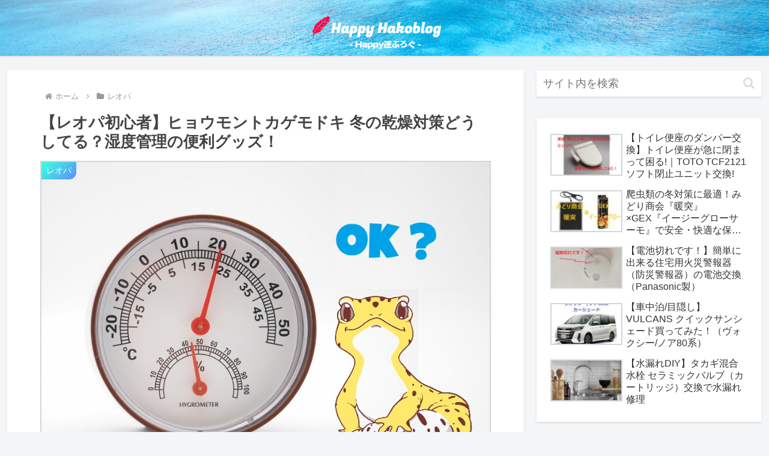

--- FILE ---
content_type: text/html; charset=utf-8
request_url: https://www.google.com/recaptcha/api2/anchor?ar=1&k=6Leh4CoaAAAAAGKhldJORwOKhj7PuEEoEVyZQ2sD&co=aHR0cHM6Ly90a2xpZmUtYmxvZy5jb206NDQz&hl=en&v=PoyoqOPhxBO7pBk68S4YbpHZ&size=invisible&anchor-ms=20000&execute-ms=30000&cb=kc4rfctmhrzu
body_size: 48620
content:
<!DOCTYPE HTML><html dir="ltr" lang="en"><head><meta http-equiv="Content-Type" content="text/html; charset=UTF-8">
<meta http-equiv="X-UA-Compatible" content="IE=edge">
<title>reCAPTCHA</title>
<style type="text/css">
/* cyrillic-ext */
@font-face {
  font-family: 'Roboto';
  font-style: normal;
  font-weight: 400;
  font-stretch: 100%;
  src: url(//fonts.gstatic.com/s/roboto/v48/KFO7CnqEu92Fr1ME7kSn66aGLdTylUAMa3GUBHMdazTgWw.woff2) format('woff2');
  unicode-range: U+0460-052F, U+1C80-1C8A, U+20B4, U+2DE0-2DFF, U+A640-A69F, U+FE2E-FE2F;
}
/* cyrillic */
@font-face {
  font-family: 'Roboto';
  font-style: normal;
  font-weight: 400;
  font-stretch: 100%;
  src: url(//fonts.gstatic.com/s/roboto/v48/KFO7CnqEu92Fr1ME7kSn66aGLdTylUAMa3iUBHMdazTgWw.woff2) format('woff2');
  unicode-range: U+0301, U+0400-045F, U+0490-0491, U+04B0-04B1, U+2116;
}
/* greek-ext */
@font-face {
  font-family: 'Roboto';
  font-style: normal;
  font-weight: 400;
  font-stretch: 100%;
  src: url(//fonts.gstatic.com/s/roboto/v48/KFO7CnqEu92Fr1ME7kSn66aGLdTylUAMa3CUBHMdazTgWw.woff2) format('woff2');
  unicode-range: U+1F00-1FFF;
}
/* greek */
@font-face {
  font-family: 'Roboto';
  font-style: normal;
  font-weight: 400;
  font-stretch: 100%;
  src: url(//fonts.gstatic.com/s/roboto/v48/KFO7CnqEu92Fr1ME7kSn66aGLdTylUAMa3-UBHMdazTgWw.woff2) format('woff2');
  unicode-range: U+0370-0377, U+037A-037F, U+0384-038A, U+038C, U+038E-03A1, U+03A3-03FF;
}
/* math */
@font-face {
  font-family: 'Roboto';
  font-style: normal;
  font-weight: 400;
  font-stretch: 100%;
  src: url(//fonts.gstatic.com/s/roboto/v48/KFO7CnqEu92Fr1ME7kSn66aGLdTylUAMawCUBHMdazTgWw.woff2) format('woff2');
  unicode-range: U+0302-0303, U+0305, U+0307-0308, U+0310, U+0312, U+0315, U+031A, U+0326-0327, U+032C, U+032F-0330, U+0332-0333, U+0338, U+033A, U+0346, U+034D, U+0391-03A1, U+03A3-03A9, U+03B1-03C9, U+03D1, U+03D5-03D6, U+03F0-03F1, U+03F4-03F5, U+2016-2017, U+2034-2038, U+203C, U+2040, U+2043, U+2047, U+2050, U+2057, U+205F, U+2070-2071, U+2074-208E, U+2090-209C, U+20D0-20DC, U+20E1, U+20E5-20EF, U+2100-2112, U+2114-2115, U+2117-2121, U+2123-214F, U+2190, U+2192, U+2194-21AE, U+21B0-21E5, U+21F1-21F2, U+21F4-2211, U+2213-2214, U+2216-22FF, U+2308-230B, U+2310, U+2319, U+231C-2321, U+2336-237A, U+237C, U+2395, U+239B-23B7, U+23D0, U+23DC-23E1, U+2474-2475, U+25AF, U+25B3, U+25B7, U+25BD, U+25C1, U+25CA, U+25CC, U+25FB, U+266D-266F, U+27C0-27FF, U+2900-2AFF, U+2B0E-2B11, U+2B30-2B4C, U+2BFE, U+3030, U+FF5B, U+FF5D, U+1D400-1D7FF, U+1EE00-1EEFF;
}
/* symbols */
@font-face {
  font-family: 'Roboto';
  font-style: normal;
  font-weight: 400;
  font-stretch: 100%;
  src: url(//fonts.gstatic.com/s/roboto/v48/KFO7CnqEu92Fr1ME7kSn66aGLdTylUAMaxKUBHMdazTgWw.woff2) format('woff2');
  unicode-range: U+0001-000C, U+000E-001F, U+007F-009F, U+20DD-20E0, U+20E2-20E4, U+2150-218F, U+2190, U+2192, U+2194-2199, U+21AF, U+21E6-21F0, U+21F3, U+2218-2219, U+2299, U+22C4-22C6, U+2300-243F, U+2440-244A, U+2460-24FF, U+25A0-27BF, U+2800-28FF, U+2921-2922, U+2981, U+29BF, U+29EB, U+2B00-2BFF, U+4DC0-4DFF, U+FFF9-FFFB, U+10140-1018E, U+10190-1019C, U+101A0, U+101D0-101FD, U+102E0-102FB, U+10E60-10E7E, U+1D2C0-1D2D3, U+1D2E0-1D37F, U+1F000-1F0FF, U+1F100-1F1AD, U+1F1E6-1F1FF, U+1F30D-1F30F, U+1F315, U+1F31C, U+1F31E, U+1F320-1F32C, U+1F336, U+1F378, U+1F37D, U+1F382, U+1F393-1F39F, U+1F3A7-1F3A8, U+1F3AC-1F3AF, U+1F3C2, U+1F3C4-1F3C6, U+1F3CA-1F3CE, U+1F3D4-1F3E0, U+1F3ED, U+1F3F1-1F3F3, U+1F3F5-1F3F7, U+1F408, U+1F415, U+1F41F, U+1F426, U+1F43F, U+1F441-1F442, U+1F444, U+1F446-1F449, U+1F44C-1F44E, U+1F453, U+1F46A, U+1F47D, U+1F4A3, U+1F4B0, U+1F4B3, U+1F4B9, U+1F4BB, U+1F4BF, U+1F4C8-1F4CB, U+1F4D6, U+1F4DA, U+1F4DF, U+1F4E3-1F4E6, U+1F4EA-1F4ED, U+1F4F7, U+1F4F9-1F4FB, U+1F4FD-1F4FE, U+1F503, U+1F507-1F50B, U+1F50D, U+1F512-1F513, U+1F53E-1F54A, U+1F54F-1F5FA, U+1F610, U+1F650-1F67F, U+1F687, U+1F68D, U+1F691, U+1F694, U+1F698, U+1F6AD, U+1F6B2, U+1F6B9-1F6BA, U+1F6BC, U+1F6C6-1F6CF, U+1F6D3-1F6D7, U+1F6E0-1F6EA, U+1F6F0-1F6F3, U+1F6F7-1F6FC, U+1F700-1F7FF, U+1F800-1F80B, U+1F810-1F847, U+1F850-1F859, U+1F860-1F887, U+1F890-1F8AD, U+1F8B0-1F8BB, U+1F8C0-1F8C1, U+1F900-1F90B, U+1F93B, U+1F946, U+1F984, U+1F996, U+1F9E9, U+1FA00-1FA6F, U+1FA70-1FA7C, U+1FA80-1FA89, U+1FA8F-1FAC6, U+1FACE-1FADC, U+1FADF-1FAE9, U+1FAF0-1FAF8, U+1FB00-1FBFF;
}
/* vietnamese */
@font-face {
  font-family: 'Roboto';
  font-style: normal;
  font-weight: 400;
  font-stretch: 100%;
  src: url(//fonts.gstatic.com/s/roboto/v48/KFO7CnqEu92Fr1ME7kSn66aGLdTylUAMa3OUBHMdazTgWw.woff2) format('woff2');
  unicode-range: U+0102-0103, U+0110-0111, U+0128-0129, U+0168-0169, U+01A0-01A1, U+01AF-01B0, U+0300-0301, U+0303-0304, U+0308-0309, U+0323, U+0329, U+1EA0-1EF9, U+20AB;
}
/* latin-ext */
@font-face {
  font-family: 'Roboto';
  font-style: normal;
  font-weight: 400;
  font-stretch: 100%;
  src: url(//fonts.gstatic.com/s/roboto/v48/KFO7CnqEu92Fr1ME7kSn66aGLdTylUAMa3KUBHMdazTgWw.woff2) format('woff2');
  unicode-range: U+0100-02BA, U+02BD-02C5, U+02C7-02CC, U+02CE-02D7, U+02DD-02FF, U+0304, U+0308, U+0329, U+1D00-1DBF, U+1E00-1E9F, U+1EF2-1EFF, U+2020, U+20A0-20AB, U+20AD-20C0, U+2113, U+2C60-2C7F, U+A720-A7FF;
}
/* latin */
@font-face {
  font-family: 'Roboto';
  font-style: normal;
  font-weight: 400;
  font-stretch: 100%;
  src: url(//fonts.gstatic.com/s/roboto/v48/KFO7CnqEu92Fr1ME7kSn66aGLdTylUAMa3yUBHMdazQ.woff2) format('woff2');
  unicode-range: U+0000-00FF, U+0131, U+0152-0153, U+02BB-02BC, U+02C6, U+02DA, U+02DC, U+0304, U+0308, U+0329, U+2000-206F, U+20AC, U+2122, U+2191, U+2193, U+2212, U+2215, U+FEFF, U+FFFD;
}
/* cyrillic-ext */
@font-face {
  font-family: 'Roboto';
  font-style: normal;
  font-weight: 500;
  font-stretch: 100%;
  src: url(//fonts.gstatic.com/s/roboto/v48/KFO7CnqEu92Fr1ME7kSn66aGLdTylUAMa3GUBHMdazTgWw.woff2) format('woff2');
  unicode-range: U+0460-052F, U+1C80-1C8A, U+20B4, U+2DE0-2DFF, U+A640-A69F, U+FE2E-FE2F;
}
/* cyrillic */
@font-face {
  font-family: 'Roboto';
  font-style: normal;
  font-weight: 500;
  font-stretch: 100%;
  src: url(//fonts.gstatic.com/s/roboto/v48/KFO7CnqEu92Fr1ME7kSn66aGLdTylUAMa3iUBHMdazTgWw.woff2) format('woff2');
  unicode-range: U+0301, U+0400-045F, U+0490-0491, U+04B0-04B1, U+2116;
}
/* greek-ext */
@font-face {
  font-family: 'Roboto';
  font-style: normal;
  font-weight: 500;
  font-stretch: 100%;
  src: url(//fonts.gstatic.com/s/roboto/v48/KFO7CnqEu92Fr1ME7kSn66aGLdTylUAMa3CUBHMdazTgWw.woff2) format('woff2');
  unicode-range: U+1F00-1FFF;
}
/* greek */
@font-face {
  font-family: 'Roboto';
  font-style: normal;
  font-weight: 500;
  font-stretch: 100%;
  src: url(//fonts.gstatic.com/s/roboto/v48/KFO7CnqEu92Fr1ME7kSn66aGLdTylUAMa3-UBHMdazTgWw.woff2) format('woff2');
  unicode-range: U+0370-0377, U+037A-037F, U+0384-038A, U+038C, U+038E-03A1, U+03A3-03FF;
}
/* math */
@font-face {
  font-family: 'Roboto';
  font-style: normal;
  font-weight: 500;
  font-stretch: 100%;
  src: url(//fonts.gstatic.com/s/roboto/v48/KFO7CnqEu92Fr1ME7kSn66aGLdTylUAMawCUBHMdazTgWw.woff2) format('woff2');
  unicode-range: U+0302-0303, U+0305, U+0307-0308, U+0310, U+0312, U+0315, U+031A, U+0326-0327, U+032C, U+032F-0330, U+0332-0333, U+0338, U+033A, U+0346, U+034D, U+0391-03A1, U+03A3-03A9, U+03B1-03C9, U+03D1, U+03D5-03D6, U+03F0-03F1, U+03F4-03F5, U+2016-2017, U+2034-2038, U+203C, U+2040, U+2043, U+2047, U+2050, U+2057, U+205F, U+2070-2071, U+2074-208E, U+2090-209C, U+20D0-20DC, U+20E1, U+20E5-20EF, U+2100-2112, U+2114-2115, U+2117-2121, U+2123-214F, U+2190, U+2192, U+2194-21AE, U+21B0-21E5, U+21F1-21F2, U+21F4-2211, U+2213-2214, U+2216-22FF, U+2308-230B, U+2310, U+2319, U+231C-2321, U+2336-237A, U+237C, U+2395, U+239B-23B7, U+23D0, U+23DC-23E1, U+2474-2475, U+25AF, U+25B3, U+25B7, U+25BD, U+25C1, U+25CA, U+25CC, U+25FB, U+266D-266F, U+27C0-27FF, U+2900-2AFF, U+2B0E-2B11, U+2B30-2B4C, U+2BFE, U+3030, U+FF5B, U+FF5D, U+1D400-1D7FF, U+1EE00-1EEFF;
}
/* symbols */
@font-face {
  font-family: 'Roboto';
  font-style: normal;
  font-weight: 500;
  font-stretch: 100%;
  src: url(//fonts.gstatic.com/s/roboto/v48/KFO7CnqEu92Fr1ME7kSn66aGLdTylUAMaxKUBHMdazTgWw.woff2) format('woff2');
  unicode-range: U+0001-000C, U+000E-001F, U+007F-009F, U+20DD-20E0, U+20E2-20E4, U+2150-218F, U+2190, U+2192, U+2194-2199, U+21AF, U+21E6-21F0, U+21F3, U+2218-2219, U+2299, U+22C4-22C6, U+2300-243F, U+2440-244A, U+2460-24FF, U+25A0-27BF, U+2800-28FF, U+2921-2922, U+2981, U+29BF, U+29EB, U+2B00-2BFF, U+4DC0-4DFF, U+FFF9-FFFB, U+10140-1018E, U+10190-1019C, U+101A0, U+101D0-101FD, U+102E0-102FB, U+10E60-10E7E, U+1D2C0-1D2D3, U+1D2E0-1D37F, U+1F000-1F0FF, U+1F100-1F1AD, U+1F1E6-1F1FF, U+1F30D-1F30F, U+1F315, U+1F31C, U+1F31E, U+1F320-1F32C, U+1F336, U+1F378, U+1F37D, U+1F382, U+1F393-1F39F, U+1F3A7-1F3A8, U+1F3AC-1F3AF, U+1F3C2, U+1F3C4-1F3C6, U+1F3CA-1F3CE, U+1F3D4-1F3E0, U+1F3ED, U+1F3F1-1F3F3, U+1F3F5-1F3F7, U+1F408, U+1F415, U+1F41F, U+1F426, U+1F43F, U+1F441-1F442, U+1F444, U+1F446-1F449, U+1F44C-1F44E, U+1F453, U+1F46A, U+1F47D, U+1F4A3, U+1F4B0, U+1F4B3, U+1F4B9, U+1F4BB, U+1F4BF, U+1F4C8-1F4CB, U+1F4D6, U+1F4DA, U+1F4DF, U+1F4E3-1F4E6, U+1F4EA-1F4ED, U+1F4F7, U+1F4F9-1F4FB, U+1F4FD-1F4FE, U+1F503, U+1F507-1F50B, U+1F50D, U+1F512-1F513, U+1F53E-1F54A, U+1F54F-1F5FA, U+1F610, U+1F650-1F67F, U+1F687, U+1F68D, U+1F691, U+1F694, U+1F698, U+1F6AD, U+1F6B2, U+1F6B9-1F6BA, U+1F6BC, U+1F6C6-1F6CF, U+1F6D3-1F6D7, U+1F6E0-1F6EA, U+1F6F0-1F6F3, U+1F6F7-1F6FC, U+1F700-1F7FF, U+1F800-1F80B, U+1F810-1F847, U+1F850-1F859, U+1F860-1F887, U+1F890-1F8AD, U+1F8B0-1F8BB, U+1F8C0-1F8C1, U+1F900-1F90B, U+1F93B, U+1F946, U+1F984, U+1F996, U+1F9E9, U+1FA00-1FA6F, U+1FA70-1FA7C, U+1FA80-1FA89, U+1FA8F-1FAC6, U+1FACE-1FADC, U+1FADF-1FAE9, U+1FAF0-1FAF8, U+1FB00-1FBFF;
}
/* vietnamese */
@font-face {
  font-family: 'Roboto';
  font-style: normal;
  font-weight: 500;
  font-stretch: 100%;
  src: url(//fonts.gstatic.com/s/roboto/v48/KFO7CnqEu92Fr1ME7kSn66aGLdTylUAMa3OUBHMdazTgWw.woff2) format('woff2');
  unicode-range: U+0102-0103, U+0110-0111, U+0128-0129, U+0168-0169, U+01A0-01A1, U+01AF-01B0, U+0300-0301, U+0303-0304, U+0308-0309, U+0323, U+0329, U+1EA0-1EF9, U+20AB;
}
/* latin-ext */
@font-face {
  font-family: 'Roboto';
  font-style: normal;
  font-weight: 500;
  font-stretch: 100%;
  src: url(//fonts.gstatic.com/s/roboto/v48/KFO7CnqEu92Fr1ME7kSn66aGLdTylUAMa3KUBHMdazTgWw.woff2) format('woff2');
  unicode-range: U+0100-02BA, U+02BD-02C5, U+02C7-02CC, U+02CE-02D7, U+02DD-02FF, U+0304, U+0308, U+0329, U+1D00-1DBF, U+1E00-1E9F, U+1EF2-1EFF, U+2020, U+20A0-20AB, U+20AD-20C0, U+2113, U+2C60-2C7F, U+A720-A7FF;
}
/* latin */
@font-face {
  font-family: 'Roboto';
  font-style: normal;
  font-weight: 500;
  font-stretch: 100%;
  src: url(//fonts.gstatic.com/s/roboto/v48/KFO7CnqEu92Fr1ME7kSn66aGLdTylUAMa3yUBHMdazQ.woff2) format('woff2');
  unicode-range: U+0000-00FF, U+0131, U+0152-0153, U+02BB-02BC, U+02C6, U+02DA, U+02DC, U+0304, U+0308, U+0329, U+2000-206F, U+20AC, U+2122, U+2191, U+2193, U+2212, U+2215, U+FEFF, U+FFFD;
}
/* cyrillic-ext */
@font-face {
  font-family: 'Roboto';
  font-style: normal;
  font-weight: 900;
  font-stretch: 100%;
  src: url(//fonts.gstatic.com/s/roboto/v48/KFO7CnqEu92Fr1ME7kSn66aGLdTylUAMa3GUBHMdazTgWw.woff2) format('woff2');
  unicode-range: U+0460-052F, U+1C80-1C8A, U+20B4, U+2DE0-2DFF, U+A640-A69F, U+FE2E-FE2F;
}
/* cyrillic */
@font-face {
  font-family: 'Roboto';
  font-style: normal;
  font-weight: 900;
  font-stretch: 100%;
  src: url(//fonts.gstatic.com/s/roboto/v48/KFO7CnqEu92Fr1ME7kSn66aGLdTylUAMa3iUBHMdazTgWw.woff2) format('woff2');
  unicode-range: U+0301, U+0400-045F, U+0490-0491, U+04B0-04B1, U+2116;
}
/* greek-ext */
@font-face {
  font-family: 'Roboto';
  font-style: normal;
  font-weight: 900;
  font-stretch: 100%;
  src: url(//fonts.gstatic.com/s/roboto/v48/KFO7CnqEu92Fr1ME7kSn66aGLdTylUAMa3CUBHMdazTgWw.woff2) format('woff2');
  unicode-range: U+1F00-1FFF;
}
/* greek */
@font-face {
  font-family: 'Roboto';
  font-style: normal;
  font-weight: 900;
  font-stretch: 100%;
  src: url(//fonts.gstatic.com/s/roboto/v48/KFO7CnqEu92Fr1ME7kSn66aGLdTylUAMa3-UBHMdazTgWw.woff2) format('woff2');
  unicode-range: U+0370-0377, U+037A-037F, U+0384-038A, U+038C, U+038E-03A1, U+03A3-03FF;
}
/* math */
@font-face {
  font-family: 'Roboto';
  font-style: normal;
  font-weight: 900;
  font-stretch: 100%;
  src: url(//fonts.gstatic.com/s/roboto/v48/KFO7CnqEu92Fr1ME7kSn66aGLdTylUAMawCUBHMdazTgWw.woff2) format('woff2');
  unicode-range: U+0302-0303, U+0305, U+0307-0308, U+0310, U+0312, U+0315, U+031A, U+0326-0327, U+032C, U+032F-0330, U+0332-0333, U+0338, U+033A, U+0346, U+034D, U+0391-03A1, U+03A3-03A9, U+03B1-03C9, U+03D1, U+03D5-03D6, U+03F0-03F1, U+03F4-03F5, U+2016-2017, U+2034-2038, U+203C, U+2040, U+2043, U+2047, U+2050, U+2057, U+205F, U+2070-2071, U+2074-208E, U+2090-209C, U+20D0-20DC, U+20E1, U+20E5-20EF, U+2100-2112, U+2114-2115, U+2117-2121, U+2123-214F, U+2190, U+2192, U+2194-21AE, U+21B0-21E5, U+21F1-21F2, U+21F4-2211, U+2213-2214, U+2216-22FF, U+2308-230B, U+2310, U+2319, U+231C-2321, U+2336-237A, U+237C, U+2395, U+239B-23B7, U+23D0, U+23DC-23E1, U+2474-2475, U+25AF, U+25B3, U+25B7, U+25BD, U+25C1, U+25CA, U+25CC, U+25FB, U+266D-266F, U+27C0-27FF, U+2900-2AFF, U+2B0E-2B11, U+2B30-2B4C, U+2BFE, U+3030, U+FF5B, U+FF5D, U+1D400-1D7FF, U+1EE00-1EEFF;
}
/* symbols */
@font-face {
  font-family: 'Roboto';
  font-style: normal;
  font-weight: 900;
  font-stretch: 100%;
  src: url(//fonts.gstatic.com/s/roboto/v48/KFO7CnqEu92Fr1ME7kSn66aGLdTylUAMaxKUBHMdazTgWw.woff2) format('woff2');
  unicode-range: U+0001-000C, U+000E-001F, U+007F-009F, U+20DD-20E0, U+20E2-20E4, U+2150-218F, U+2190, U+2192, U+2194-2199, U+21AF, U+21E6-21F0, U+21F3, U+2218-2219, U+2299, U+22C4-22C6, U+2300-243F, U+2440-244A, U+2460-24FF, U+25A0-27BF, U+2800-28FF, U+2921-2922, U+2981, U+29BF, U+29EB, U+2B00-2BFF, U+4DC0-4DFF, U+FFF9-FFFB, U+10140-1018E, U+10190-1019C, U+101A0, U+101D0-101FD, U+102E0-102FB, U+10E60-10E7E, U+1D2C0-1D2D3, U+1D2E0-1D37F, U+1F000-1F0FF, U+1F100-1F1AD, U+1F1E6-1F1FF, U+1F30D-1F30F, U+1F315, U+1F31C, U+1F31E, U+1F320-1F32C, U+1F336, U+1F378, U+1F37D, U+1F382, U+1F393-1F39F, U+1F3A7-1F3A8, U+1F3AC-1F3AF, U+1F3C2, U+1F3C4-1F3C6, U+1F3CA-1F3CE, U+1F3D4-1F3E0, U+1F3ED, U+1F3F1-1F3F3, U+1F3F5-1F3F7, U+1F408, U+1F415, U+1F41F, U+1F426, U+1F43F, U+1F441-1F442, U+1F444, U+1F446-1F449, U+1F44C-1F44E, U+1F453, U+1F46A, U+1F47D, U+1F4A3, U+1F4B0, U+1F4B3, U+1F4B9, U+1F4BB, U+1F4BF, U+1F4C8-1F4CB, U+1F4D6, U+1F4DA, U+1F4DF, U+1F4E3-1F4E6, U+1F4EA-1F4ED, U+1F4F7, U+1F4F9-1F4FB, U+1F4FD-1F4FE, U+1F503, U+1F507-1F50B, U+1F50D, U+1F512-1F513, U+1F53E-1F54A, U+1F54F-1F5FA, U+1F610, U+1F650-1F67F, U+1F687, U+1F68D, U+1F691, U+1F694, U+1F698, U+1F6AD, U+1F6B2, U+1F6B9-1F6BA, U+1F6BC, U+1F6C6-1F6CF, U+1F6D3-1F6D7, U+1F6E0-1F6EA, U+1F6F0-1F6F3, U+1F6F7-1F6FC, U+1F700-1F7FF, U+1F800-1F80B, U+1F810-1F847, U+1F850-1F859, U+1F860-1F887, U+1F890-1F8AD, U+1F8B0-1F8BB, U+1F8C0-1F8C1, U+1F900-1F90B, U+1F93B, U+1F946, U+1F984, U+1F996, U+1F9E9, U+1FA00-1FA6F, U+1FA70-1FA7C, U+1FA80-1FA89, U+1FA8F-1FAC6, U+1FACE-1FADC, U+1FADF-1FAE9, U+1FAF0-1FAF8, U+1FB00-1FBFF;
}
/* vietnamese */
@font-face {
  font-family: 'Roboto';
  font-style: normal;
  font-weight: 900;
  font-stretch: 100%;
  src: url(//fonts.gstatic.com/s/roboto/v48/KFO7CnqEu92Fr1ME7kSn66aGLdTylUAMa3OUBHMdazTgWw.woff2) format('woff2');
  unicode-range: U+0102-0103, U+0110-0111, U+0128-0129, U+0168-0169, U+01A0-01A1, U+01AF-01B0, U+0300-0301, U+0303-0304, U+0308-0309, U+0323, U+0329, U+1EA0-1EF9, U+20AB;
}
/* latin-ext */
@font-face {
  font-family: 'Roboto';
  font-style: normal;
  font-weight: 900;
  font-stretch: 100%;
  src: url(//fonts.gstatic.com/s/roboto/v48/KFO7CnqEu92Fr1ME7kSn66aGLdTylUAMa3KUBHMdazTgWw.woff2) format('woff2');
  unicode-range: U+0100-02BA, U+02BD-02C5, U+02C7-02CC, U+02CE-02D7, U+02DD-02FF, U+0304, U+0308, U+0329, U+1D00-1DBF, U+1E00-1E9F, U+1EF2-1EFF, U+2020, U+20A0-20AB, U+20AD-20C0, U+2113, U+2C60-2C7F, U+A720-A7FF;
}
/* latin */
@font-face {
  font-family: 'Roboto';
  font-style: normal;
  font-weight: 900;
  font-stretch: 100%;
  src: url(//fonts.gstatic.com/s/roboto/v48/KFO7CnqEu92Fr1ME7kSn66aGLdTylUAMa3yUBHMdazQ.woff2) format('woff2');
  unicode-range: U+0000-00FF, U+0131, U+0152-0153, U+02BB-02BC, U+02C6, U+02DA, U+02DC, U+0304, U+0308, U+0329, U+2000-206F, U+20AC, U+2122, U+2191, U+2193, U+2212, U+2215, U+FEFF, U+FFFD;
}

</style>
<link rel="stylesheet" type="text/css" href="https://www.gstatic.com/recaptcha/releases/PoyoqOPhxBO7pBk68S4YbpHZ/styles__ltr.css">
<script nonce="y-gCAmAzieWrcUO72QJbeA" type="text/javascript">window['__recaptcha_api'] = 'https://www.google.com/recaptcha/api2/';</script>
<script type="text/javascript" src="https://www.gstatic.com/recaptcha/releases/PoyoqOPhxBO7pBk68S4YbpHZ/recaptcha__en.js" nonce="y-gCAmAzieWrcUO72QJbeA">
      
    </script></head>
<body><div id="rc-anchor-alert" class="rc-anchor-alert"></div>
<input type="hidden" id="recaptcha-token" value="[base64]">
<script type="text/javascript" nonce="y-gCAmAzieWrcUO72QJbeA">
      recaptcha.anchor.Main.init("[\x22ainput\x22,[\x22bgdata\x22,\x22\x22,\[base64]/[base64]/[base64]/ZyhXLGgpOnEoW04sMjEsbF0sVywwKSxoKSxmYWxzZSxmYWxzZSl9Y2F0Y2goayl7RygzNTgsVyk/[base64]/[base64]/[base64]/[base64]/[base64]/[base64]/[base64]/bmV3IEJbT10oRFswXSk6dz09Mj9uZXcgQltPXShEWzBdLERbMV0pOnc9PTM/bmV3IEJbT10oRFswXSxEWzFdLERbMl0pOnc9PTQ/[base64]/[base64]/[base64]/[base64]/[base64]\\u003d\x22,\[base64]\\u003d\\u003d\x22,\x22RUhcPcKWbGPDssK7T8OaacKbw6Eyw6JSWhwnXsOrwpLDmwc/OMKKw4DCh8OcwqvDpBsswrvCuFhTwq4/w4xGw7rDmsOlwq4jV8KwI1wjbAfClx9Bw5NULE90w4zCsMK3w47CskUow4zDl8OsKznClcOBw4HDusOpwozCp2rDssKwRMOzHcKwwoTCtsKww5vCh8Kzw5nCs8K/woFLWTUCwoHDsVbCsypBU8KScsKPwprCicOIw7QIwoLCk8KJw4kbQg13ESZ0wq9Tw47DlMO5fMKELA3CjcKFwqDDnsObLMOwX8OeFMKMasK8aC3DrhjCqzXDqk3CksOqNQzDhnLDhcK9w4EOwpLDiQNAwr/DsMOXasK/flFEUk0nw7VPU8KNwoPDpmVTHMKZwoAjw5YiDXzCrF1fe1g7ADvCkntXah7DsTDDk39ow5/DnVh/w4jCv8KcaWVFwoHCssKow5Fvw7l9w7RQasOnwqzCmxbDmlfCmH9dw6TDm3DDl8KtwrkUwrk/[base64]/CmzLCni1mAMKfM0V2MSIuwppPUcOMw6cfS8K/Yyw4amLDozzClMKyJwfCrAQSLcKrJVPDq8OdJVPDu8OJQcO5ABguw6LDmsOidQDCqsOqf2HDrVs1wrlxwrpjwqYuwp4jwqAfe3zDjlnDuMODDR0IMDjCqsKowrkINUPCvcOfQB3CuTvDocKOI8KAGcK0CMO0w7lUwqvDhlzCkhzDlAg/[base64]/[base64]/[base64]/Dn3YHEipKwqbDuVJhImLDl0DDr8OEczhNw6h/Gxk7dcKdeMOiOWrCtn/DksOvw7MhwoJcKV9sw74Zw6LCpRvDrWESBsOBJ2JhwqZNbsKeM8Opw7HCvhhMwrJtw5jChFHCmVHDqMOka3bChzfDsnxNw7kxBSzDgsKhwpgtFsOrw4DDpHHCkHbCrwZKeMOpcMOvWcKTGSwDCnxCwp96wo/DpiJpA8OPwrnDlcOzwoIASMKTP8Krwr9Pw5cSIsOawrrDvVDCvDzChsObcQ/CsMKSCsK2wpHChXE8OyLDrWrCksOCw4hwFsKRKsK4wp9Nw4x5R3/ChcOYF8KrAg98w7rDiG1ow5FSaUzCgjpvw6JRwpV1w7UaZALCrhDCrcONw4DCssOrw7DCjm3CocOXwr5ow71Fw6UJVcKyQ8OOS8KpWgjCosO0w7rDjCnCt8KjwqkOw4DChGHDrcKowo7Di8OPwqzClMOsfMKACsO0XXwGwrcgw7hIJ3/ChXbChknCnMOLw7EsWcOdU0s/wok3IcOHMh8sw77Cq8K4w4XCpcKUw7AtTcOLwq7Dpz7DosOpTsOkYD/ClcOGURHCjcK6w4txwr/CtMOLwrIhOhrCkcKucxMdw7bCqCRZw6rDnTpbWUwIw6B7wolgV8ORPnHCqnHDj8OVwobChDlnw4LCn8KTw7rCtMOxYMOfcEjCrcK4wrHCscO/w4JrwpfCjQECXXJfw7fDi8KHCAsQF8Khw5dleGvCv8OFKGzCkl1XwrU5wqF2w7xkMjEcw4rDhMKHHRPDkhwUwqHClC5fe8K4w4PCrMKEw6lKw4N/csOAL0XCoDbDphU3DMKvwo8Ew5rDsSZnw7RPHMKtw5rCjsOUEALDgF1CwrDCnm8zwoBpcHHDmArCpcKNw6HCpWjCoDDDqwMhKcKzwpfCmsKWw5bCgSAGw6/[base64]/[base64]/CrwrDonTDk8OvAj0xXD8nwr/CtGNpw43CksO8wqMKwp/Dh8OJRmg7w4Nvwr1eXsKOfnfCkl/DksKceU1uJlPDqsKTIibDtFsrw4ABw4o5JUsTInvCpsKFVGPClcKVScK2L8OZwolWecKsenQ2w5HDp13DgCInw6EKVAhVw5duwofDuw3DmBc/Bmkpw7/Dq8Khw4QNwrphHcKKwr4FwpLCt8Olw63DpS3DhsKCw4nDuUo2EmLDrsOYw6ceUMO9w74ew4/CpxUDw5hTXQpnFMObw6hwwqDDqMKNw7dzVMKPO8O3f8KzGlxiw5QDw5nCmMORw73CvEDCpxxpZnoTw7nCkwQ3wrB+JcK+woZ9YsOXZhl7axorCsK2wrfCiyNUfMKWwpNeGsOTAMK7woHDkmYww7/CrcKEwqtEw5YHH8OrwpTCnhbCqcKMwozChcOcB8K0aAXDvwzCjjPDg8K+wp/CjsOTwpptwq04wq/[base64]/[base64]/DqyDDmMKbwqt9fcO8Y8KAQzjCqsKTCMK7w51PwpvCrAlyw6siFnTCixRXw4wMHRNNWxvCrMKywqPCucKDcjB/wr7CtlQzYMOgBgkFw70two3Cq3bDpnHDs0nCosKowqQKw7RxwqDCj8O/G8OzeyHDo8O8wqgew6FPw7hTw4BEw4sxwr55w5siDFd/w6AqK2MWeS3CgDkGwp/DtcOkwr/CmMOFF8KHMsOOw4V3wqpbblLCsTA4MlQlw5XDu1AHwr/[base64]/Wj8zXADCjMK5w5sPwr3Ck8K6woAywrdfw6VAAcO1w6pleMKcw44kHF7DvQQQKB3CnWDCpF4Jw5rCkS/DqMKVw63CpzUMb8O6TEs1VMO6fcOOwovDkcOBw6Iyw6bDsMOJClLDkRIYwqrDsVxBWcKDwptpwoTCthDCgFRrXzg5w77DscOAw4RYwqIqw4/DmsKAGirDqsKnwrsiwph3GMOZSFHCncORwoLCgsOjwo7DoUYMw5vDjjlnwrgLfDzCvsOJBQ1eHA4YPsKCYMO9H0JDN8Ksw7LDnGZvwpUfHknDrTBSw73CtHvDm8KBKy5Fw7XCl1V5wpfCgCVpTXfCmxTCrzzCkMOwwqjDqcO3XmfDrC/DsMObDxdtw5LCjF13wpkYQsKUHsOgXhZQwo1lWsKCKkRHwrA4wqHDhcKtIsOKVivCkwjCn3LDl0rDnMKVw5vDhMOawqc+JMOaIHVrZlNWBwnCjB3ChCzClnjDo38YBsKjHsKHwqHClhPDpVzDhsKcWTzDj8KrI8Odwp/DhcKhUsO9OMKAw7gwHWksw63DlFXCusKVw7TCkWPDo2fClh8Zw6fDqMOtwoIuJ8K9wrbCnmjCmcOfDy7DjMO9woIxYiNXOcK+HW49woZNOsKhwobDpsOacsKew47DlsK/[base64]/[base64]/w5lAw6nDvHp9eknDrMO6woUiwrsCKwEZwp/DpMKSS8KNTD3DpcOCw5LCmcOxw6PCgsKQw7rCpQ7DmMOIwpA/wr7DlMK1Vm/DtQdPf8O/[base64]/[base64]/Crm3Dp8KgJcKTw7jCm2rDoj/Ck8KZWidTw6dBYwfCv1HDn0LCvMK1DXQzwp3DrFTCksOZw6PDncOJIz5RZsOEwprCowPDr8KRKTlZw70EwpDDmkDCrz9gFsK5w57CqMO7G3jDpMKGExHDk8KQSy7CqsKaXkvCojgEbcKNGcOewo/ChMOfw4fCuHDChMK0wq1QBsOgwrdbw6TCn1HCjXTDs8KaGg7CtlrCi8OpHWTDqcOgwqvCiURFBcKofQ/Du8KDR8OUccKXw58HwpcuwqnCjMK3wp/CiMKVwp0DwpXCjMOHwoDDqmfCpkJoDHhPajRrw4VUO8Ouwrp9wqPDuUYjUFTCp0hXw6IVwpc6wrfDsTfDmkFHw5LDrDgGwpzCgBTDnTEawpl2w7tfw7ZXQS/CisK7Y8K7w4XCq8Otw59dwq9GNTBdC2teBW/DtEA7f8OJwqvDiw4gRl7Dty8DHMKrw63Dp8KTQMOiw5tRw74PwrDCjyBDw4txJBFgaiRVN8OuCsOLwrVnwqTDpcOvw7xQAcKowpFBCsO2w4sACRspwrtOw77Cn8O7AMKEwpLCuMO+wqTCs8OKYGcMNiDCqGQnaMOIwp/[base64]/DnsOew6fCl2Mjw6bDgMKNwqjDhC3DocKAw4vDucO6bsK5FgsLOsOFGElGbVsvw5l3wpjDth7ClW/DmMObHQvDphfCsMOPBsK6worDpsOaw7Mqw4vDl1DCtkwXTHs5w5fDiQTDrMOdworCq8K2VMKtw5sYJltUwrkgQV5wV2VRNcKtESvDl8KvNxAMwoY+w5XDo8K3DsK6SiTDlDNtw7NUJGDCiiMbXMOqwoHDtkXCrFNQXMO4UgluwojDinojw5g2fMOowqbChMOJfsOTw5/[base64]/Dl8K8ZzXDlMKdwpHDi0gkL8OpY14dG8OwOmrCicOjJ8OdOcKBLQnClXTCrcK/eWADcxV7wo5kaSFDwqbChivCnxXDkS/CshVgCMOsOWkDw6xzwo/Dr8KWw6nDmMKXaxpXw6zDmA9Nw50qeiFUeDDCmBPDiyPCocKKwrETw7DDosO2wqNuHA0kesOqw5vDijLCs0jChsOcNcKkwo/CiirCu8KEesK6w6QIDAQ7c8OZw4h/JQnDlMOhDMKDw6fDgkEbZw3CmBIAwrtOw5LDqBPChz4CwpbDm8K5w5Q3w6jCv04zPcO7aWE4wp5lMcKpcDnCtMKKeS/DmWUjwotOVcK/OMOAwp9kasKuXCjCg3ZzwqUvwpFLVSpuVsK5ScK8w5NJZsKmRsO4e1cDwrvDsCHDjcKSwqNRLGsaQRECw4LDrcO4w5XCuMOcVGTDn0JubMOLw5MPe8Oiw47CpRlywqTCusKVB35cwqUTaMO2K8K4wrVVPm/[base64]/wrlOWhLDmcOUO8OHEG/Chl0rQmBwR8ObOcKdwqkFBcOWwqHCnhRpw7fCo8Obw7XDl8KhwqDDscKld8KCRcKiw5svV8Kzw58PFcKnw5XDvcKiY8Oiw5ItGcK0wos/[base64]/DuMKHw7bDnMOrwr/DucOuVGnCtcOqSUFSc8KJD8KJKzDCjsK4w596w5fCm8Oowp/DnxZaF8KgHMKmwpHDsMKIGyzClBV1w5TDv8KhworDgcKTwootwoIwwrrDm8O8w7XDj8KAIcKkQDrDisK0D8KUS0bDl8KjC13ClMOHYnHCs8KsJMOIQMONwrQqw4oPwrFJwrXDvBHCsMOQV8KUw53DjBbChiYICRbCv2U4T1/[base64]/[base64]/ClsKaAsKaw4zCm2jCuMObXBfDk8Knwo83IF3Ch8KkFMKoGcKVwqzDvMK5TgbCsg/Cv8KBw48uwodNw5JcXGk6ZjNtwoDCjjTDtgJCaB9Aw6wDdRYFMcOBPmdPw7NxIyMrwq9rV8KVa8KiXAPDjyXDusKlw6LDqk/ChcKwOxQlQELCkcKBwq3Dn8O5csKUBMOOwrDDtHXDnsKkWRbCqcKdD8Ouwo7DkMKIcgnCminDmGLDp8Obb8O3ZsOIQsOLwoctScK3wqHCgcKsSCnCkAs6wqfClA0+wo1aw5XDlcKQw6obLMOpwoXChXrDvnjDuMOSLUZYasO0w5/Cq8OGFGtsw5/Cg8KOwr5DMMOww5rDjFhPw7rDgggvwr/[base64]/[base64]/CjHRlwonCqMO2ccOLwqkMwpV9wr9TwrBmwprDgUHCkHjDpyrDil7CnC5xAcOjCMKwVlzDiAHDvBlmD8KYwqjCkMKCwqAJTMOJKsOOwp3ClMKpMg/DksOjwrw7wr9tw7LCl8OlQmLCicKWCcOVw6rCtMOIwqYWwp54Bw3DvMKceErCpCvCtUQXV0NUX8Omw6rDrmFFMFnDj8K9D8OYHMOyFR4eaEoVLEvCly7Dq8Kww5LCq8K9wp5Jw57DmzTCiQDChx/CgcOQw6nCscOgw7sewo87Ax1rbXJ/w6HDnwXDkyHCjQLCkMOVOhhOd3hMw5wmwoVVA8KCw7lyQiTCiMKZw6vCpsKFK8O9ScKBw6PCt8KpwoHDkR/CicONw4zDtsKMH2QcwpXCr8OvwoPCgzAiw53Dk8Kew4TCghUmw5swGsK2TxDCqsKUw58CYcK4K3LCvixJe3MqVcKWw6AfJi/[base64]/CtsKkacKYURjDqMObwrfCu3jDvRTCt8KGwo3CksOxfcOWw4jDmsO0NnXDq3/[base64]/CrFtZGHVSUW7CmyfDksOTwrkZwrTCo8OmesKlw5EBw6vDk0PDrwPDlShrWWtoGsKhGmxjwrHCgFN3b8O3w6xyYU3Ds39Xw4MSw683HCTDsjkvw5zDk8KTwqV2EcOQw6QLa2DDjCpeA0FfwqDCj8KOS3oXwo/DncKawqDCiMO0I8Kww6PDgMOqw5Mnw6LCh8Ktw5w1wo7CvcOZw77DkDlqw5zCsw3DosK2bxvCsFvCmCHClgcbAMK/PgjDqABOwpw1w6dYw5bDsSAtwpJGworDh8KPw4FWwoLDtMOpJjdtP8KVd8ODO8KAwrDCt2/ClCfCtxoVwo7CjELCgkwRbMKow5DDoMKWwr/CmcKIw57ChcO2N8KkwpHDjXrDlBjDiMKLQsKRP8KhNi5UwqXDgWnDjsKJDsOzVcOCHzM0H8OJfsODJ1TDrToGWMKyw5fCrMO5w53CkUU6w4wTwrYJw7FVwprCsRjDjW4qw7PDoVjCicKrfk87w71+w7U5w7EmBsKywpgkGsK5wo/Co8KufMKGIysZw4TCmsKdBDpfAVfCgMKQw5XCnAjDmgXCucKOYmvDosOjw7fDtT80TcKVwp0vQy4bdsOhw4LDuxrDjV8vwqZtOMKcYDBgwqXDnMO1FH06UFfDs8KMICDCqw/DnMOCYMO8ek0BwqxsCcKqwofCvx9gAcOIZMKNDhTDosOYwpRowpTDm3HDpsOZwpgjVXMRw6vDicOpwq9/[base64]/csOjw6vCvcKAb8Oew7jDtsKcwocRRn51MMKeZ8Kowosxe8OTPsO5VcOvw4/[base64]/[base64]/UCNowpvDg0weTnvCpw8PwrlVwqDDiFp7w7AuPgBWw7Vnwo/DvcKuwoDDmHVzw40/[base64]/DlMKoXnHDrAXDtG7CnloHw4RsWGjCkcOPacKhw5bDpMK7w53CnX9/KsK3ZDjDocKhw5DCli7ChjPCrcO8ZMKYesKDw6V+w7/Ctgx5PXZ6w4d6wpFufWJ+ZkMjw4wQw4N/w5PDgmhSBnLCgcKmw6VJw7ZBw6LCk8KrwqbDisKOa8Ondhpyw6Vfwrsdw4IIw54lwpbDnznCj2rClcOfw4hWB0JZwqvDvMOja8OhUyIbwr0YZl4xTcOEQiQcRcOSK8OFw5XDm8KrRHrCrcKPRxZee39UwrbCoBDDgQvDr294YsKiW3TClURoG8K9O8OoGsO2w4/DhMKYCkAiw6PDn8Oww7heezsPAWnCoTJ3w6bCncKmU1rCqiFbUzrDp1TChMKtBhlEFUfDl2ZYw7ADwqDCqsOHwojDtVzDjsKWEsOXw7/CigYPwqjCqmjDiWYgTnXCoAZzwo8ZGMORw4Fqw5Jgwpwnw4Ekw5JQDcOnw4wVw4/DpR0eDDTCu8OGS8OkCcKfw4kFEcO7fQjCj0JrwrzCvmjCrnY8wq1swrgXLEQSSQzCnz/DqsOTQ8OwczjCuMKBw7FRXAh8w5PDp8KEBAfCkQBQw5fCisK6w5HCsMOsdMKjURh/[base64]/DmMO3wogKDcKjU8OuL0DDisK6w6RHFk97Sj3Cm33DvcKpNkDDoVlzwpHCmTjDkhfDisK2CX/CvGHCq8KYZEsEwoN5w5wfYMOEYkZ3w6bCuHrCu8KXN1LChlvCuDIGwpLDh0jDjcOTwqbCpDRjdcK7E8KPw4hyDsKQw70ZT8K/[base64]/CrgRvwobDiDbCkcK9wqTDuF4zw6zDvDA/wo/DvMO2woLDjsK2alLCn8KuMDcFwoMIwodswozDsGjCqgnDhnl2ecKkw7MNacKvwpkuSUHDlcOMMVp3JMKbwo3DuwLCrTJLCnQqw6rCncO+WsOqw5hCwoxewp0lw7lbcMKsw6bDkMO3NgTDkcOdwonChsOJb13ClsKpwpLCvFLDql/[base64]/[base64]/CtsONw6zCoVbDvMKJwobDnMK1ZcO/[base64]/DtcOWYcKWwo9/Q2HCmcOUVsO5esO8U8KowrnCgTrCosKjw4XCm0l6BkUmw5duTVTCisKjDSpyPVsbw7F/w4zDjMO0PDPDgsKpMF3CucOTw4nDmwbCosKILsOYaMOpw61fwpI0w5LDunrCkXXCrsKtw5hkRExKPcKIwqLDhHfDu8KXLx/DlHo2wpDCnsOGwosdwrjDt8OGwqDDjkzDjXQlSlDCjgIoUcKJV8O+w74WXcKsZcOsBFt/w4/CtcKlWDrCp8KpwpMOfHDDv8OTw6B4wqotNsOwXcKTEgTCqFJkA8KGw5PDkjVeVsOoAMOQw5U3TMOBwpUkPEwhwpszMmbCksKew7RsYUzDuk9XODrDoDMJLsOMwo/CoyJ/[base64]/wpLDkSnCv8KTIx8RFi89w6VpXz9Nw7gOwrc6CsKjG8KcwpxlPBHCgy7DqE/Co8Ozw6tXcA1zwp3Dm8KINMO/PsKuwozCnsOHEFVSdBXCvnnDl8KeQ8OAS8KZC0nCn8KTSsOydMKUB8O5w4bDsCXDuUYwacODwpnCtzfCtSlLwobDgMKjw4bCt8K/eULCh8KHwoUnw5/[base64]/Ds8OUw4HDusKuDRDCp0JcOzvCh3bDh8OZAVPCi2sawqLChMKfwpbDoD3Dh3Auw4LCoMO3wooTw4TCrcOHV8OFCMKnw6TCn8OUGShuFUPCmsOYGMOuwotQKsKtJ0XDiMOULsKZAivDoFbCmMOcw57CmEPCjcKyF8O/[base64]/Chj3Ci3jDqnrDtmbDrkpnw5LCnhPDjsKEw6rCnC7Cj8OTTAIrw6Irw44mwpnDm8O0Tzd+wp80wrJ1WsKJR8OZVcOyG0BkSsK7HS7DjsObe8KQdVt5wrTDhcOtw6/DrMKgWEsFw4I0GBrDtUfDh8O+JcKPwoPDkx3DnsOPw45Yw7EQwqNPwqJHw67CjVVIw4IRWRZRwrDDksKNw7bCk8KgwofDvMKkw5woZWQ+YcK0w787ZUh3OSlbNwDDmcKswoVCJ8K0w5o1csKbVxbCgB/Ds8O2wprDt0E0wr/[base64]/[base64]/[base64]/DjFTDjy3CssO5w7HDlS3CuWjCg8OLwqJnw5R1wr4ZwpzChsK5wo/CnRdVw5Z/R3DDm8KJwpp2H1RfdHlJaXjDnMKoDTISKz1SeMKAMsKPBcKLM0zDscKncSbDsMKjHcOCw47DmhBbNR0lw7sCS8OVw6/CgGxnUcKvUBTCn8OowplAwq5mBMOxJyrDlSDDly4cw6sFw67DhcKdw5jCkyYfJnlzcsONBsODYcOywqDDtTpXwobCmsKhKj0bJsKmY8OBwqLDpsOkHCXDscK+w7A6w4UyZxrDrcK2TyrCjEpUw67CqsKtfcKnwrfCgWMxw5/Ci8K6FcOBMMOswpAsNknDhA4TS2FdwrjCkQkGZMKww43ChDTDoMKDwrYoPyHCrH3Cp8OTwohWIh5qwq8QTn/CujvCssOgTwctwpXCpDgZahskW1gaZxnDsSNFw7gsw6pvBMK0w7BoWMOrUsO+wopIw7YHLAVAw4zDtll8w6lRGsKHw7U3woXDk3zClh8iZ8Oew7JMwoRPfsKlwo/Duy7DkSjDp8KJw4fDkVhTBxRZwq3DtAk4wqjCh0zCtwjCjRY+w7t7f8OUwoM4w4ZHw6w8IcKmw5XCkcK9w4dEXRnDt8OaGgASLMKEUcOzCgHDnsO9J8KFFy9rIMKPRmTDg8OXw5zDgcOzLyjDk8OFw4fDtMK1Lz9qwq3CuWHDgXAtw69/GsKPw58nwrgEfsKqwpfChCrCrR0/wq3CqMKXWArDoMOhw60IBsKrFh/DlVPDpcOSw7DDtA/CvMK6cA3DvTrDjQ9Cf8KVw78hwrEnw5YXwoh6wroKO2Z2IkFXMcKGw5rDjMKvU0TCvUbCqcKkw4NVwp3CjcOwGA/DoiN0Q8OffsO1QiTCrwEHPsKwKk/[base64]/Cnz4iwrbCgUoDVMOEwrrDomEhGzMqw5fCs8O1fRMsEMO8K8KFwp3Ci3TDuMOhFcOLw7RZw47Dt8Klw6fDp3rCmV/[base64]/ClMO4w6ImwqXDksO7cgRIwrtoecOjIkRzwrR7w5TCp0QDegrCiibCn8Ksw6RYX8Kswqc4w6Asw7nDmMOHDn9dwpPClnMTf8KEZcK4PMOVwrDChUgmXcK7woTCrsOsQVZww5zCqsOgw59cRcOzw6PCiD4yZXPDjwbDj8Okwo0rw4DDssOCwq/DkQDCr2fDvx7DosO/woVzw6BEfsKdwoN+ah5ueMKyFzRlAcKBw5Fqw7PDu1DDszHDri7DvsKzwqDDuzvDgMKewqPDnErDhMOcw7zCrQ4Uw44Dw6NUw5QIKCsSGsKwwrAlwqLDk8K9wqjDs8KwPDLDicOkTikaZ8KxecKLWMKZw7N6EMOQwqYIDgTDocKTwonCmGN4w5bDujLDql/Cvyo1BHVxwo7Ct1HCpMKqeMO6wpgpEcKjL8O9wrHCm1dBQmR1KsOgw68LwpVIwpx3w6bDuzPCtcOQw64EwpTCvFgSw4k2W8OkG3vCg8Kdw5/Drw3DucK9wojCtQdnwqJqwp41wpRXw6kbCMOzBGHDnBrCoMOWAkzCq8KvwoXChMO3RBdMwqDChDVMWy/DskLDuG4JwqxFwqrDp8OdKSxKwrUre8KwMUjDiHpsKsK9wq/Di3TCjMOlw4lYQS/CqQZXAHbCsXwfw4DCgUp7w5TCjcKjWELCgcOyw5XDpzlfI2I/w4t9LmPClTEIw5fDj8KhwpfCkzHCkMO6TXLCt3rCmVptNBYdw58JQsOAL8Kcw4/DkxTDn2jDsG5yaSQHwrs5G8Knwqdnw64GTU4cJsOQfF7CgMOOU0UdworDnmPCpU3Dh27CtGFmYEAmw7lWw4XDhXjCrjnCsMK2wrZLwrbDlEgySVVQw5/CoHMRVjhuPSLCscOEw587wrU6wpcMdsOUf8KVw4ZewowVHyLDrsKpw6oYw43DhR9uwoYNcMOrw7DDt8OaOsOmLnbCvMKCw77Dm3lRQ2VuwokFEsOPQsKeYULDjsOJw5jCi8OOPMODPnwLG1Bkwq7Cjjlaw6/DklHCgH0TwobCncOmw5DDiHHDocOGBUMiFsKow7zCmWMOwoTDssOewqXDisK0LCnCpDdMCQ9icFHDiHzDhzTDj3I9w7Y0w5jDusK+Xnkgw5nDjsOew7kgfwnDgsK/[base64]/CnkY9HMOIwoLDksOYXHcGwoPDh8KzHF/CuGolWTbCnAZidcOIUxfDqyoOUGXCj8K9YDDCnmk4wp1XAMOCU8Kbwo7Dv8Odwqdbwq/Ck3rClcKnwpbCkVo6w6nCmMKswpcHwrxdNcONw4QjK8OCbksHwpXClcK1w4FQwoNBwp/[base64]/Cv8K/[base64]/CiMOqMFfCq8OXHMKMw6IswoEcN8OIM8ODDsKWw7kmdsOgEg3Con0cSnUkw53Dh2MNwr7DjMKDbMKFe8OewpvDuMOkGyvDk8OtLEU5wpvCmMO5NsKlCXbDi8KNcTDCoMKTwqxdw5NKwoXDvsKDeFdQMsO6WlXCoy1dBcKASRvCrMKTwpJTZjPDnWjCtX3ClQ/DlzMiw7IFw5bCi1zChQlnSsKaZGQNw7DCscKWGkvChz7Cj8O4w7lHwoctw64OWgnCijLCncKDw65mw4MnZSk9w44EHsOqQ8OuZ8Oewq5rw6rDkC46w6XDvMKuXxjCkMKrw7huwq/Ck8K1VcKUX1zCuzjDnT3CmD/CtxnDuUZJwrUWwozDusO4wrojwqs4JsKYMi8Yw4/[base64]/[base64]/[base64]/[base64]/[base64]/CjcKCwrtEfS3CoMO5wpjCrHVESyM2wqfDgGIHw7jCqEnDmsKdw7o6eC7DpsK+KyrCu8OpQx/DkBHCtQBzasKSw4/DocKjwpRSLcO4BcK/wowzw5PCjn8HWcOPX8OrRwErwqbDonRVw5UUC8KeAMOIMmfDj2ELOMObwqnCkhTCq8OAQsOPf0g3GF4Mw4ZzESnDk08kw57DtELCnHZVGzbDkQ/DhsOew6Myw5vDmsKVKsOXXDlIQ8OLwowRMG/DucKYFcKrwrfCoyFKAcOGw50UTcKrw7kEUgR0wqtfw4/DrG5vQ8Ozw5jDksKldcKew7lcw5tawqlew5ZEBRtQwofDu8O5eynCoyZZXcKoUMKsFcKIwqVSOTLDucKWw4rCjsOkwrvCoGfCsmjDognDiTLCuEPClMKOwpPDgVrCsFlBU8OOwoDCmxDCqG/Dl0Y9w5Y0wrHDoMKxwpHDoyEnSMOiw7bCgMKeeMONwrTDs8KKw5XCkiFdw5NrwrFIw7x6wo/[base64]/DkB1xacOpOGXCoEHCoGd2aRjDj8Ozw6BhKsKrLcKswqJTwp8rw5ZjLl0twq3DkMKDw7TCnlZlw4XDl3INNS5ZGMORw4/ChkHCsBMcwr/DqAUlbHYDXsOCOXDCiMKewrHDu8KvO0XDmSZoS8KMw54lBETCm8Kzw511fWggQsOQw6vDmWzDhcKtwqUsVT7Clkp+w4Z6wp0ZJcOHL0zDtm3DkMOJw68iw4x1NhzDkMKMTTPDpsOMw7rDj8K4TRs+PsKKwr3ClXkKdhU0w5RQXF3Dhl3DnwVdbsK5w40bw5fCti/DlmPCpB3DuWjClw/Di8KVUcK0Qw8Hw5IvQyp7w6Inw6MDJcKSMSkMUUE3Ji8QwpbCsUXDiCLCvcOjw7s9wos6w7HClcK9w7cvU8OSwpHCuMOSWz3DnWPDucKzw6M0wqIWwocUNnfDtnVNw79NeSfDtsOfJMOYYD3CukQ6EcO+wrkBNmldDMKAw63ClXpswo7Dt8KawojDoMOFAVhDa8KQw7/CnsOXQgnCtcOMw5HDgCfCv8O6wpLCuMKNwpYWNjTCs8OFAsOaVmHDuMKLw4XDlSgKwr3DoWoPwrjDtxxhwo3CkMKrwoxGwqcCwqrClsOeXMOhwrvCqTA8w5dpwqpew4jCqsKlw5MUwrFrCMO8ZwfDkFzCocO/w50fw44mw48Awok5VQ57DcKXFsOYwp0pMB3DoXTDm8KWVkMXUcKSByklw6AjwqTCisO9w5/[base64]/CgAvDg2jDoMKRwr7DmMOYQXRvI07DhAMeaz9BccOEwrDCsyhMaUoheC/[base64]/w4zCn8Kidm7DvBVRI8OXS8KOw4fCk8O/ciMkFsOnw6zCrnnDicOEw6nCqsK4ScK2NiA/XB4cw6fDv2o7w4fDt8Kww5t9wpsqw7vCpw3CpMKSa8K3woUrbXteVcOBwrElw5bCrMKnwoxrF8KoGsOjT03DrMKXwq/DqgrCvMOMccO7ZsOtAWxhQTEVwr1Bw5lzw4nDtSjCrhx0DcOzbWrDiH8UB8OBw63Ch2RvwqrChylLbmDCp3jDgx5ew6pfNsOHSjJxw6klDxJZwpnCtxDDncO/w5xWC8OmA8OFTsKaw6kkJsKaw5vDjcOFUsKaw4XCj8OoKXbDh8Kjw5gnFUDCojfDuSMkDcOwfgQgw4bChkLDjMOkBTDDkAZbw58TwrLCksK1wrnCosKbSznDqH/CgcKIwrDCvsOzecORw4A8wqvCvsKDdE5hbzoVTcKrwoHCgE3DqkXCrH8QwrUlwrXChMOJVsKTHiTCr047a8K6wq/Cr0grYXMZw5bCjRJkwoQTUznCowXCrXNYKMKmwovCnMK8wr8vX3jDssOuwqjCqsONNMKMQsOrecKdw7fDrl3CvzLCq8K7S8KGIibDqi9DEsKLwr0XQcKjwrNtI8Kvw5IOwp1WT8KqwpbDusKnVx1ww5/DjMKqXATDkXnDu8KTB3/CmRBIEysuwqPDl3XDphbDj2sDQ1nDgArCukkXfxQ1wrfDj8OkSh3DnFh9SyFwT8K/wo/DrQU4w4Q5w5Vyw5k9w6zDssK6b3bCisKGwrMQwrXDl2EywqNfEFoud2jCqzfCjAEywrh0dsOdXw11w6LDrMOOwrPDrHwjBMOpw6AQEkwrw7vCvcKwwq7DpsOPw4fCicOPwoXDt8KDXENqwqjCmRlQDjLDisOjLsOiw4fDl8OSw7lmwprCpsK+wpfCm8KdHEbCnjM1w7/CiHnCsGHDncO8wrs+UcKScsK3d03DijMOwpLCjcOIwo5Vw53Dv8Kow4/DmB4YBcOkwpzCq8Orw4tfAMK7VnPDl8OzKznDm8KVLsKdWlp2Z31Hw6MbWGYEU8OdYsK/w5TChcKnw6ErasK7T8K0Ex9dBMKsw5PDkXnDlF3CrFnCjm0qNsK5ZMO2w7Bcw4w7wpl4JyrCgcKmL1XDvsKrb8KCw6ZOw6ZlMcKPw4PDrcO1wozDlS/CkcKCw4rCucOrWUnCjVsnWcOcwpHDscKRwpBDCR0iexzCqyw6wo3CjkkQw5PCscOkw4HCvcOEwo/DnWLDmMODw5PDt0fCpFjCsMKtDzFWwr5QVGvCpMO7w7nCi1fDmH3DnMOiIiB9wr9Sw74cRwYvKXQqXxRxMsKXPMOTF8KFwqXCmTLCt8O5w51DM0AuI3PCsC4pw6/[base64]/Ck8Kyw5/CuxXCu2TDuijDrcOYwqUSwqMhwqLCnyvCocKqZMOAw5QUei5Vw4sQw6NWXUwIeMKkw7gBwpLDnhFjw4PCgGDCgmLDuG9jwpDCp8K6w7HCmyA8wo5pw6lMD8OlwonCicObwobCncKOb18kwpvCoMKqXTfDjcO9w61Rw6TDusKww49IVm/DvcKBGy3Cv8KRwpZUahAVw5NMPsOlw7DCi8OURXAiwpZLWsOmwr5/KWJAwrxFd1DDisKJYRXCnE85asOxw6/CgMOsw5jDm8O1w79Uw73Dn8KvwrRiw5TDoMOxwqrCucOofjAAw4DCqMOdw7TDiQQ7fgZyw7/[base64]/[base64]/[base64]/CiHLDtAnCmRx2wrjDsMK8w7JuMCgww7LCkEXDksKQe3Iaw6cZQ8Obw5Zrw7FFw5rCiUfDsAgGwoULwrgUw4DDisOJwqvClMKTw4c8c8Kiw4jCgizDqsO3VXvClXfCqsO/MV7CncKrSl7ChsOvwrlpDTg6w7XDpmIbaMOwS8OywqXCvHnCvcK9XsOwwrvChgtfJSnCl0HDgMKmwq4YwojDjsO2wpjDjzLChcKZw7DDrkkwwqPCo1HDlcKCAAojHBnDkMKNIgTDq8Krwpciw4zDlGoqw5EjwqTCsVLCj8OGw5/DscONWsO3WMO2OsKYUsKdw6dWFcOqw6bDtzJVe8OKGcK7SsO1Z8O1CQ3ChsKowp89Ax7CoRbCiMOWwpbChGQUw7hXwpnCmy7CgWJowofDqsKRwqXDoGIlw4ZBKMOnAsKSwpkASsKrMktdw6zCjxrDj8KHwok/HcK5IjkYwocmwqdTAxfDlhYzw6QSw5tPw7LCgX3CoX9bw7fDvAYkA2vCiXRrwoLDkg\\u003d\\u003d\x22],null,[\x22conf\x22,null,\x226Leh4CoaAAAAAGKhldJORwOKhj7PuEEoEVyZQ2sD\x22,0,null,null,null,0,[21,125,63,73,95,87,41,43,42,83,102,105,109,121],[1017145,275],0,null,null,null,null,0,null,0,null,700,1,null,0,\[base64]/76lBhmnigkZhAoZnOKMAhnM8xEZ\x22,0,1,null,null,1,null,0,1,null,null,null,0],\x22https://tklife-blog.com:443\x22,null,[3,1,1],null,null,null,1,3600,[\x22https://www.google.com/intl/en/policies/privacy/\x22,\x22https://www.google.com/intl/en/policies/terms/\x22],\x22h+6PSHIP7opy/1x3nlxZ1R/CfyJdXkN1WWw0rGUHKMI\\u003d\x22,1,0,null,1,1769100117461,0,0,[193,247,200],null,[169,82,54],\x22RC-qbZPY0HrK-lNzA\x22,null,null,null,null,null,\x220dAFcWeA7w2FakgI2bTaZnf0m3WCSa_BVklPuds03vA8AtfqU04tASOX6qwY5Ai355FfrBR1y9GlkYh79PGOPyti4-W4PUernCUg\x22,1769182917358]");
    </script></body></html>

--- FILE ---
content_type: text/html; charset=utf-8
request_url: https://www.google.com/recaptcha/api2/aframe
body_size: -249
content:
<!DOCTYPE HTML><html><head><meta http-equiv="content-type" content="text/html; charset=UTF-8"></head><body><script nonce="UmpuOuIze8TMzxTPqygosw">/** Anti-fraud and anti-abuse applications only. See google.com/recaptcha */ try{var clients={'sodar':'https://pagead2.googlesyndication.com/pagead/sodar?'};window.addEventListener("message",function(a){try{if(a.source===window.parent){var b=JSON.parse(a.data);var c=clients[b['id']];if(c){var d=document.createElement('img');d.src=c+b['params']+'&rc='+(localStorage.getItem("rc::a")?sessionStorage.getItem("rc::b"):"");window.document.body.appendChild(d);sessionStorage.setItem("rc::e",parseInt(sessionStorage.getItem("rc::e")||0)+1);localStorage.setItem("rc::h",'1769096522399');}}}catch(b){}});window.parent.postMessage("_grecaptcha_ready", "*");}catch(b){}</script></body></html>

--- FILE ---
content_type: application/javascript; charset=utf-8
request_url: https://mtwidget03.affiliate.ashiato.rakuten.co.jp/?rakuten_design=slide&rakuten_affiliateId=0c15d030.dfeb806c.0c208255.96ceb2e4&rakuten_items=ctsmatch&rakuten_genreId=0&rakuten_size=600x200&rakuten_pattern=H1B&rakuten_target=_blank&rakuten_theme=gray&rakuten_border=off&rakuten_auto_mode=on&rakuten_genre_title=off&rakuten_pointbackId=MAF_RAKUTEN_ID&rakuten_no_link=off&rakuten_no_afl=off&rakuten_no_logo=off&rakuten_undispGenre=off&rakuten_wmode=off&rakuten_noScrollButton=off&rakuten_bgColor=FFFFFF&rakuten_txtColor=1D54A7&rakuten_captionColor=000000&rakuten_moverColor=C00000&rakuten_recommend=on&rakuten_service_flag=ichiba&rakuten_adNetworkId=moshimo&rakuten_adNetworkUrl=http%3A%2F%2Fc.af.moshimo.com%2Faf%2Fc%2Fclick%3Fa_id%3D2196206%26p_id%3D54%26pc_id%3D54%26pl_id%3D10758%26url%3D&rakuten_searchKeyword=&rakuten_disableLogo=&rakuten_moverItembgColor=&rakuten_moverCaptionColor=&rakuten_slideSpeed=250&rakuten_moreInfoColor=red&rakuten_subTxtColor=&rakuten_loadingImage=auto&rakuten_imageDisplay=auto&rakuten_txtDisplay=auto&rakuten_captionDisplay=auto&rakuten_moreInfoDisplay=auto&rakuten_txtRow=auto&rakuten_captionRow=auto&rakuten_auto_interval=6000&rakuten_imageSize=auto&rakuten_slideCell=auto&rakuten_slideDirection=auto&rakuten_order=0,1,2,3&rakuten_loadingTimeout=0&rakuten_mediaId=20011808&rakuten_measurementId=-_ver--new_18_-&rakuten_pointSiteId=&rakuten_isAdvanced=false&rakuten_isIE=false&rakuten_deviceType=PC&rakuten_itemAmount=20&rakuten_tLogFrequency=10&rakuten_timestamp=1769096516386&rakuten_optout=off&rakuten_deeplink=on&rakuten_pUrl=https%3A%2F%2Ftklife-blog.com%2Fleopa-humidity-control%2F&rakuten_version=20230106&rakuten_datatype=json
body_size: 25411
content:
window.rakuten_mw_callback({"status":"Success","itemData":[{"genre_id":204519,"source":"contents_match","name":"空気清浄機 加湿空気清浄機 シャープ KC-S50-W ホワイト系 プラズマクラスター7000 SHARP ( 畳数 23畳 / 加湿 14畳 まで) KC-T50 の前型番 加湿器 花粉運転 スピード循環気流 脱臭 集じん PM2.5対応 kcs50 KCS50 リビング 寝室 【KK9N0D18P】","price":"23,800円~","min_price":23800,"max_price":27500,"reviewnum":4154,"reviewave":4.6,"url":"http://c.af.moshimo.com/af/c/click?a_id=2196206&p_id=54&pc_id=54&pl_id=10758&url=https%3A%2F%2Fhb.afl.rakuten.co.jp%2Fichiba%2F0c15d030.dfeb806c.0c208255.96ceb2e4.c%3Dmtlk.m%[base64].t%3Dmtlk20011808%2FMAF_RAKUTEN_ID%3Fpc%3Dhttps%253A%252F%252Fitem.rakuten.co.jp%252Fa-price%252F4974019102863%252F%26itemMode%3Dichiba_contents_match%26ashiatoCount%3D0%26itemCode%3Da-price%3A10783843%26genreId%3D204519%26loadTime%3D4%26time%3D1769096519572","image_url":"https://thumbnail.image.rakuten.co.jp/@0_mall/a-price/cabinet/mailmaga/08814302/4550556111386.jpg?_ex=128x128","item_code":"a-price:10783843","version":"2022-11-1","position":0},{"genre_id":560200,"source":"contents_match","name":"【全品ポイント5倍】【メール便送料無料】GEX　レオパブレンドフード　120g　昆虫の栄養そのまま!","price":"1,390円","min_price":1390,"max_price":1390,"reviewnum":16,"reviewave":4.69,"url":"http://c.af.moshimo.com/af/c/click?a_id=2196206&p_id=54&pc_id=54&pl_id=10758&url=https%3A%2F%2Fhb.afl.rakuten.co.jp%2Fichiba%2F0c15d030.dfeb806c.0c208255.96ceb2e4.c%3Dmtlk.m%[base64].t%3Dmtlk20011808%2FMAF_RAKUTEN_ID%3Fpc%3Dhttps%253A%252F%252Fitem.rakuten.co.jp%252Fauc-a-avenue%252F10008519%252F%26itemMode%3Dichiba_contents_match%26ashiatoCount%3D0%26itemCode%3Dauc-a-avenue%3A10011406%26genreId%3D560200%26loadTime%3D4%26time%3D1769096519572","image_url":"https://thumbnail.image.rakuten.co.jp/@0_mall/auc-a-avenue/cabinet/rk_image_rep01/imgrc0081198531.jpg?_ex=128x128","item_code":"auc-a-avenue:10011406","version":"2022-11-1","position":1},{"genre_id":212595,"source":"contents_match","name":"子育てにちょうどいいミシン +plus プラス MM-10 II / MM-20 アックスヤマザキ ミシン 電動ミシン コンパクトミシン 初心者 コンパクト おすすめ 黒 ブラック シンプル かんたん 刺繍 人気 電子ミシン ギフト プレゼント ミシン本体 みしん","price":"12,100円~","min_price":12100,"max_price":28600,"reviewnum":5845,"reviewave":4.33,"url":"http://c.af.moshimo.com/af/c/click?a_id=2196206&p_id=54&pc_id=54&pl_id=10758&url=https%3A%2F%2Fhb.afl.rakuten.co.jp%2Fichiba%2F0c15d030.dfeb806c.0c208255.96ceb2e4.c%3Dmtlk.m%[base64].t%3Dmtlk20011808%2FMAF_RAKUTEN_ID%3Fpc%3Dhttps%253A%252F%252Fitem.rakuten.co.jp%252Faxe%252Fmm-10%252F%26itemMode%3Dichiba_contents_match%26ashiatoCount%3D0%26itemCode%3Daxe%3A10000449%26genreId%3D212595%26loadTime%3D4%26time%3D1769096519572","image_url":"https://thumbnail.image.rakuten.co.jp/@0_mall/axe/cabinet/thum/mm-20_thum.jpg?_ex=128x128","item_code":"axe:10000449","version":"2022-11-1","position":2},{"genre_id":212595,"source":"contents_match","name":"孫につくる、わたしにやさしいミシン +plus プラス YS-10 YS-20 ミシン アックスヤマザキ 電動ミシン コンパクトミシン 初心者 おすすめ シンプル かんたん 簡単 ミシン本体 ハンディミシン 軽量 母の日 人気 通販 ギフト ラッピング プレゼント","price":"14,080円~","min_price":14080,"max_price":27500,"reviewnum":339,"reviewave":4.38,"url":"http://c.af.moshimo.com/af/c/click?a_id=2196206&p_id=54&pc_id=54&pl_id=10758&url=https%3A%2F%2Fhb.afl.rakuten.co.jp%2Fichiba%2F0c15d030.dfeb806c.0c208255.96ceb2e4.c%3Dmtlk.m%[base64].t%3Dmtlk20011808%2FMAF_RAKUTEN_ID%3Fpc%3Dhttps%253A%252F%252Fitem.rakuten.co.jp%252Faxe%252Fys-10%252F%26itemMode%3Dichiba_contents_match%26ashiatoCount%3D0%26itemCode%3Daxe%3A10000458%26genreId%3D212595%26loadTime%3D4%26time%3D1769096519572","image_url":"https://thumbnail.image.rakuten.co.jp/@0_mall/axe/cabinet/mishin/ys-20/ys-10_thum1.jpg?_ex=128x128","item_code":"axe:10000458","version":"2022-11-1","position":3},{"genre_id":212601,"source":"contents_match","name":"大人のための、気分がアガるミシン KA-01 ミシン 自動糸調子 電子ミシン アックスヤマザキ シンプル コンパクト 厚地 初心者 みしん ブラッシュ ピンク 北欧デザイン レシピ付き 動画 おすすめ かんたん 簡単 コンパクトミシン ミシン本体 人気","price":"22,000円~","min_price":22000,"max_price":27500,"reviewnum":180,"reviewave":4.49,"url":"http://c.af.moshimo.com/af/c/click?a_id=2196206&p_id=54&pc_id=54&pl_id=10758&url=https%3A%2F%2Fhb.afl.rakuten.co.jp%2Fichiba%2F0c15d030.dfeb806c.0c208255.96ceb2e4.c%3Dmtlk.m%[base64].t%3Dmtlk20011808%2FMAF_RAKUTEN_ID%3Fpc%3Dhttps%253A%252F%252Fitem.rakuten.co.jp%252Faxe%252Fka-01%252F%26itemMode%3Dichiba_contents_match%26ashiatoCount%3D0%26itemCode%3Daxe%3A10000541%26genreId%3D212601%26loadTime%3D4%26time%3D1769096519572","image_url":"https://thumbnail.image.rakuten.co.jp/@0_mall/axe/cabinet/mishin/ka-01/ka-01_main.jpg?_ex=128x128","item_code":"axe:10000541","version":"2022-11-1","position":4},{"genre_id":405419,"source":"contents_match","name":"飼育ケース 17.3×11.8×高さ11.8cm","price":"199円","min_price":199,"max_price":199,"reviewnum":22,"reviewave":4.91,"url":"http://c.af.moshimo.com/af/c/click?a_id=2196206&p_id=54&pc_id=54&pl_id=10758&url=https%3A%2F%2Fhb.afl.rakuten.co.jp%2Fichiba%2F0c15d030.dfeb806c.0c208255.96ceb2e4.c%3Dmtlk.m%[base64].t%3Dmtlk20011808%2FMAF_RAKUTEN_ID%3Fpc%3Dhttps%253A%252F%252Fitem.rakuten.co.jp%252Fbababa%252F2nky73025%252F%26itemMode%3Dichiba_contents_match%26ashiatoCount%3D0%26itemCode%3Dbababa%3A10003305%26genreId%3D405419%26loadTime%3D4%26time%3D1769096519572","image_url":"https://thumbnail.image.rakuten.co.jp/@0_mall/bababa/cabinet/ba151/2nky73025.jpg?_ex=128x128","item_code":"bababa:10003305","version":"2022-11-1","position":5},{"genre_id":509410,"source":"contents_match","name":"BIGHORN カブトムシ飼育セット プレミアムタイプ 飼育ケース 昆虫マット 昆虫ゼリー エサ皿 朽ち木 説明書付き MIKU","price":"2,980円","min_price":2980,"max_price":2980,"reviewnum":0,"reviewave":0,"url":"http://c.af.moshimo.com/af/c/click?a_id=2196206&p_id=54&pc_id=54&pl_id=10758&url=https%3A%2F%2Fhb.afl.rakuten.co.jp%2Fichiba%2F0c15d030.dfeb806c.0c208255.96ceb2e4.c%3Dmtlk.m%[base64].t%3Dmtlk20011808%2FMAF_RAKUTEN_ID%3Fpc%3Dhttps%253A%252F%252Fitem.rakuten.co.jp%252Fbighorn%252F10000117%252F%26itemMode%3Dichiba_contents_match%26ashiatoCount%3D0%26itemCode%3Dbighorn%3A10000117%26genreId%3D509410%26loadTime%3D4%26time%3D1769096519572","image_url":"https://thumbnail.image.rakuten.co.jp/@0_mall/bighorn/cabinet/09296583/kabutomusisiku1.jpg?_ex=128x128","item_code":"bighorn:10000117","version":"2022-11-1","position":6},{"genre_id":560200,"source":"contents_match","name":"キョーリン　レオパドライ　60g　餌　フード　爬虫類　昆虫食　お一人様50点限り　関東当日便","price":"734円~","min_price":734,"max_price":2936,"reviewnum":19,"reviewave":4.42,"url":"http://c.af.moshimo.com/af/c/click?a_id=2196206&p_id=54&pc_id=54&pl_id=10758&url=https%3A%2F%2Fhb.afl.rakuten.co.jp%2Fichiba%2F0c15d030.dfeb806c.0c208255.96ceb2e4.c%3Dmtlk.m%[base64].t%3Dmtlk20011808%2FMAF_RAKUTEN_ID%3Fpc%3Dhttps%253A%252F%252Fitem.rakuten.co.jp%252Fchanet%252F229866%252F%26itemMode%3Dichiba_contents_match%26ashiatoCount%3D0%26itemCode%3Dchanet%3A10843867%26genreId%3D560200%26loadTime%3D4%26time%3D1769096519572","image_url":"https://thumbnail.image.rakuten.co.jp/@0_mall/chanet/cabinet/2301/229866-1.jpg?_ex=128x128","item_code":"chanet:10843867","version":"2022-11-1","position":7},{"genre_id":101218,"source":"contents_match","name":"GEX　エキゾテラ　レオパ飼育キットM　お一人様2点限り　関東当日便","price":"8,880円","min_price":8880,"max_price":8880,"reviewnum":4,"reviewave":5,"url":"http://c.af.moshimo.com/af/c/click?a_id=2196206&p_id=54&pc_id=54&pl_id=10758&url=https%3A%2F%2Fhb.afl.rakuten.co.jp%2Fichiba%2F0c15d030.dfeb806c.0c208255.96ceb2e4.c%3Dmtlk.m%[base64].t%3Dmtlk20011808%2FMAF_RAKUTEN_ID%3Fpc%3Dhttps%253A%252F%252Fitem.rakuten.co.jp%252Fchanet%252F234244%252F%26itemMode%3Dichiba_contents_match%26ashiatoCount%3D0%26itemCode%3Dchanet%3A10866494%26genreId%3D101218%26loadTime%3D4%26time%3D1769096519572","image_url":"https://thumbnail.image.rakuten.co.jp/@0_mall/chanet/cabinet/2343/234244-1.jpg?_ex=128x128","item_code":"chanet:10866494","version":"2022-11-1","position":8},{"genre_id":565716,"source":"contents_match","name":"犬 ケージ ペットサークル ウッディシステムサークル SWS-900 ナチュラル アッシュグレー サークル 小型犬 中型犬 犬 いぬ イヌ 室内 屋内 木目調 ウッディサークル システムサークル 屋根無し アイリスオーヤマ","price":"9,980円~","min_price":9980,"max_price":18780,"reviewnum":256,"reviewave":4.36,"url":"http://c.af.moshimo.com/af/c/click?a_id=2196206&p_id=54&pc_id=54&pl_id=10758&url=https%3A%2F%2Fhb.afl.rakuten.co.jp%2Fichiba%2F0c15d030.dfeb806c.0c208255.96ceb2e4.c%3Dmtlk.m%[base64].t%3Dmtlk20011808%2FMAF_RAKUTEN_ID%3Fpc%3Dhttps%253A%252F%252Fitem.rakuten.co.jp%252Fdog-kan%252F298886%252F%26itemMode%3Dichiba_contents_match%26ashiatoCount%3D0%26itemCode%3Ddog-kan%3A10196584%26genreId%3D565716%26loadTime%3D4%26time%3D1769096519572","image_url":"https://thumbnail.image.rakuten.co.jp/@0_mall/dog-kan/cabinet/11076425/11076426/298886-ranking.jpg?_ex=128x128","item_code":"dog-kan:10196584","version":"2022-11-1","position":9},{"genre_id":101963,"source":"contents_match","name":"【ふるさと納税】ニジイロクワガタ成虫ペア飼育セット付【1486684】","price":"16,000円","min_price":16000,"max_price":16000,"reviewnum":1,"reviewave":5,"url":"http://c.af.moshimo.com/af/c/click?a_id=2196206&p_id=54&pc_id=54&pl_id=10758&url=https%3A%2F%2Fhb.afl.rakuten.co.jp%2Fichiba%2F0c15d030.dfeb806c.0c208255.96ceb2e4.c%3Dmtlk.m%[base64].t%3Dmtlk20011808%2FMAF_RAKUTEN_ID%3Fpc%3Dhttps%253A%252F%252Fitem.rakuten.co.jp%252Ff283011-inagawa%252F10000269%252F%26itemMode%3Dichiba_contents_match%26ashiatoCount%3D0%26itemCode%3Df283011-inagawa%3A10000269%26genreId%3D101963%26loadTime%3D4%26time%3D1769096519572","image_url":"https://thumbnail.image.rakuten.co.jp/@0_mall/f283011-inagawa/cabinet/0913_1486684_01.jpg?_ex=128x128","item_code":"f283011-inagawa:10000269","version":"2022-11-1","position":10},{"genre_id":210246,"source":"contents_match","name":"【S200】【SAILOR/セーラー】 限定 21金万年筆 透明軸 プロフェッショナルギア カプチーノブラウン 【即納/宅配便対応 ブランド 正規品 保証 国産 日本製 プロギア】","price":"41,800円","min_price":41800,"max_price":41800,"reviewnum":3,"reviewave":4.33,"url":"http://c.af.moshimo.com/af/c/click?a_id=2196206&p_id=54&pc_id=54&pl_id=10758&url=https%3A%2F%2Fhb.afl.rakuten.co.jp%2Fichiba%2F0c15d030.dfeb806c.0c208255.96ceb2e4.c%3Dmtlk.m%[base64].t%3Dmtlk20011808%2FMAF_RAKUTEN_ID%3Fpc%3Dhttps%253A%252F%252Fitem.rakuten.co.jp%252Fhunnyhunt%252Fsailor-citrine-progear-fp%252F%26itemMode%3Dichiba_contents_match%26ashiatoCount%3D0%26itemCode%3Dhunnyhunt%3A10008389%26genreId%3D210246%26loadTime%3D4%26time%3D1769096519572","image_url":"https://thumbnail.image.rakuten.co.jp/@0_mall/hunnyhunt/cabinet/08127998/s200-11.jpg?_ex=128x128","item_code":"hunnyhunt:10008389","version":"2022-11-1","position":11},{"genre_id":201667,"source":"contents_match","name":"猫 ケージ 3段 2段 木製 キャスター スライドドア ワイド 96cm 多頭飼い ハンモック ステップ 掃除簡単 猫砂飛散防止フェンス ieneko デザイナーズ猫ケージ いえねこ イエネコ 家猫","price":"49,800円~","min_price":49800,"max_price":60022,"reviewnum":264,"reviewave":4.53,"url":"http://c.af.moshimo.com/af/c/click?a_id=2196206&p_id=54&pc_id=54&pl_id=10758&url=https%3A%2F%2Fhb.afl.rakuten.co.jp%2Fichiba%2F0c15d030.dfeb806c.0c208255.96ceb2e4.c%3Dmtlk.m%[base64].t%3Dmtlk20011808%2FMAF_RAKUTEN_ID%3Fpc%3Dhttps%253A%252F%252Fitem.rakuten.co.jp%252Fieneko%252Fnaturalwood_01%252F%26itemMode%3Dichiba_contents_match%26ashiatoCount%3D0%26itemCode%3Dieneko%3A10000002%26genreId%3D201667%26loadTime%3D4%26time%3D1769096519572","image_url":"https://thumbnail.image.rakuten.co.jp/@0_mall/ieneko/cabinet/10508724/imgrc0101223630.jpg?_ex=128x128","item_code":"ieneko:10000002","version":"2022-11-1","position":12},{"genre_id":565716,"source":"contents_match","name":"【ランキング1位堂々の447冠】 犬 ケージ サークル ゲージ ペットケージ ペットゲージ ペットケージ ペットサークル ペットフェンス 【8枚セット】犬用 ゲージ 脱走防止 ドッグケージ ドッグサークル 小型犬 中型犬 mybest","price":"13,980円","min_price":13980,"max_price":13980,"reviewnum":486,"reviewave":4.72,"url":"http://c.af.moshimo.com/af/c/click?a_id=2196206&p_id=54&pc_id=54&pl_id=10758&url=https%3A%2F%2Fhb.afl.rakuten.co.jp%2Fichiba%2F0c15d030.dfeb806c.0c208255.96ceb2e4.c%3Dmtlk.m%[base64].t%3Dmtlk20011808%2FMAF_RAKUTEN_ID%3Fpc%3Dhttps%253A%252F%252Fitem.rakuten.co.jp%252Flifemasters%252Flm-pf01%252F%26itemMode%3Dichiba_contents_match%26ashiatoCount%3D0%26itemCode%3Dlifemasters%3A10000061%26genreId%3D565716%26loadTime%3D4%26time%3D1769096519572","image_url":"https://thumbnail.image.rakuten.co.jp/@0_mall/lifemasters/cabinet/lm-pf01_0902r.jpg?_ex=128x128","item_code":"lifemasters:10000061","version":"2022-11-1","position":13},{"genre_id":213458,"source":"contents_match","name":"五月人形 コンパクト おしゃれ インテリア 兜飾り 5月人形 端午の節句 選べる 2種類 誠山 淡黒水色兜/淡萌黄色兜 増村人形店 MMN0695","price":"89,800円","min_price":89800,"max_price":89800,"reviewnum":67,"reviewave":4.88,"url":"http://c.af.moshimo.com/af/c/click?a_id=2196206&p_id=54&pc_id=54&pl_id=10758&url=https%3A%2F%2Fhb.afl.rakuten.co.jp%2Fichiba%2F0c15d030.dfeb806c.0c208255.96ceb2e4.c%3Dmtlk.m%[base64].t%3Dmtlk20011808%2FMAF_RAKUTEN_ID%3Fpc%3Dhttps%253A%252F%252Fitem.rakuten.co.jp%252Fmasumuradoll%252F10001063%252F%26itemMode%3Dichiba_contents_match%26ashiatoCount%3D0%26itemCode%3Dmasumuradoll%3A10001063%26genreId%3D213458%26loadTime%3D4%26time%3D1769096519572","image_url":"https://thumbnail.image.rakuten.co.jp/@0_mall/masumuradoll/cabinet/08082086/08082094/08082100/uhijfdhuijfhug.jpg?_ex=128x128","item_code":"masumuradoll:10001063","version":"2022-11-1","position":14},{"genre_id":213458,"source":"contents_match","name":"五月人形 コンパクト おしゃれ インテリア 兜飾り 5月人形 端午の節句 誠山 7号 淡萌黄色 金小札兜 増村人形店 MMN1542","price":"95,800円","min_price":95800,"max_price":95800,"reviewnum":6,"reviewave":5,"url":"http://c.af.moshimo.com/af/c/click?a_id=2196206&p_id=54&pc_id=54&pl_id=10758&url=https%3A%2F%2Fhb.afl.rakuten.co.jp%2Fichiba%2F0c15d030.dfeb806c.0c208255.96ceb2e4.c%3Dmtlk.m%[base64].t%3Dmtlk20011808%2FMAF_RAKUTEN_ID%3Fpc%3Dhttps%253A%252F%252Fitem.rakuten.co.jp%252Fmasumuradoll%252F10001542%252F%26itemMode%3Dichiba_contents_match%26ashiatoCount%3D0%26itemCode%3Dmasumuradoll%3A10001542%26genreId%3D213458%26loadTime%3D4%26time%3D1769096519572","image_url":"https://thumbnail.image.rakuten.co.jp/@0_mall/masumuradoll/cabinet/08082086/08082087/srfwrr.jpg?_ex=128x128","item_code":"masumuradoll:10001542","version":"2022-11-1","position":15},{"genre_id":509410,"source":"contents_match","name":"ペティオ 防ダニエサ皿 1穴 | Petio 昆虫 昆虫用 昆虫ゼリー 防ダニ木工品 国産 日本製 ヒノキ カブトムシ カブト虫 クワガタムシ 成虫 飼育 消臭","price":"300円","min_price":300,"max_price":300,"reviewnum":0,"reviewave":0,"url":"http://c.af.moshimo.com/af/c/click?a_id=2196206&p_id=54&pc_id=54&pl_id=10758&url=https%3A%2F%2Fhb.afl.rakuten.co.jp%2Fichiba%2F0c15d030.dfeb806c.0c208255.96ceb2e4.c%3Dmtlk.m%[base64].t%3Dmtlk20011808%2FMAF_RAKUTEN_ID%3Fpc%3Dhttps%253A%252F%252Fitem.rakuten.co.jp%252Fpetio-online-shop%252F4903588233364%252F%26itemMode%3Dichiba_contents_match%26ashiatoCount%3D0%26itemCode%3Dpetio-online-shop%3A10002541%26genreId%3D509410%26loadTime%3D4%26time%3D1769096519572","image_url":"https://thumbnail.image.rakuten.co.jp/@0_mall/petio-online-shop/cabinet/item20/4903588233364_01t.jpg?_ex=128x128","item_code":"petio-online-shop:10002541","version":"2022-11-1","position":16},{"genre_id":405390,"source":"contents_match","name":"ネイル メタル パーツ 25 夏ネイル ムーン 5個入り","price":"100円","min_price":100,"max_price":100,"reviewnum":3,"reviewave":4.33,"url":"http://c.af.moshimo.com/af/c/click?a_id=2196206&p_id=54&pc_id=54&pl_id=10758&url=https%3A%2F%2Fhb.afl.rakuten.co.jp%2Fichiba%2F0c15d030.dfeb806c.0c208255.96ceb2e4.c%3Dmtlk.m%[base64].t%3Dmtlk20011808%2FMAF_RAKUTEN_ID%3Fpc%3Dhttps%253A%252F%252Fitem.rakuten.co.jp%252Fpuchikoko%252Fn00108%252F%26itemMode%3Dichiba_contents_match%26ashiatoCount%3D0%26itemCode%3Dpuchikoko%3A10003761%26genreId%3D405390%26loadTime%3D4%26time%3D1769096519572","image_url":"https://thumbnail.image.rakuten.co.jp/@0_mall/puchikoko/cabinet/01465605/02487904/metal_parts/n00108a.jpg?_ex=128x128","item_code":"puchikoko:10003761","version":"2022-11-1","position":17},{"genre_id":560200,"source":"contents_match","name":"【全国送料無料】キョーリン レオパゲル 60g ×3袋で (まとめ買い)","price":"2,330円","min_price":2330,"max_price":2330,"reviewnum":89,"reviewave":4.92,"url":"http://c.af.moshimo.com/af/c/click?a_id=2196206&p_id=54&pc_id=54&pl_id=10758&url=https%3A%2F%2Fhb.afl.rakuten.co.jp%2Fichiba%2F0c15d030.dfeb806c.0c208255.96ceb2e4.c%3Dmtlk.m%[base64].t%3Dmtlk20011808%2FMAF_RAKUTEN_ID%3Fpc%3Dhttps%253A%252F%252Fitem.rakuten.co.jp%252Frayon%252F11603%252F%26itemMode%3Dichiba_contents_match%26ashiatoCount%3D0%26itemCode%3Drayon%3A10025830%26genreId%3D560200%26loadTime%3D4%26time%3D1769096519572","image_url":"https://thumbnail.image.rakuten.co.jp/@0_mall/rayon/cabinet/12000/11603.jpg?_ex=128x128","item_code":"rayon:10025830","version":"2022-11-1","position":18},{"genre_id":101218,"source":"contents_match","name":"【全国送料無料】GEX エキゾテラ レプテリア レオパ飼育キットM レプテリア ホワイト300CUBE Low (新ロット)","price":"8,900円","min_price":8900,"max_price":8900,"reviewnum":11,"reviewave":4.82,"url":"http://c.af.moshimo.com/af/c/click?a_id=2196206&p_id=54&pc_id=54&pl_id=10758&url=https%3A%2F%2Fhb.afl.rakuten.co.jp%2Fichiba%2F0c15d030.dfeb806c.0c208255.96ceb2e4.c%3Dmtlk.m%[base64].t%3Dmtlk20011808%2FMAF_RAKUTEN_ID%3Fpc%3Dhttps%253A%252F%252Fitem.rakuten.co.jp%252Frayon%252F12200%252F%26itemMode%3Dichiba_contents_match%26ashiatoCount%3D0%26itemCode%3Drayon%3A10028779%26genreId%3D101218%26loadTime%3D4%26time%3D1769096519572","image_url":"https://thumbnail.image.rakuten.co.jp/@0_mall/rayon/cabinet/13000/12200.jpg?_ex=128x128","item_code":"rayon:10028779","version":"2022-11-1","position":19}],"extraData":{"param":{"accesslog":["https://log.affiliate.rakuten.co.jp/mw/imp/a.gif?pointbackId=_RTmtlk20011808&item=ctsmatch&service=ichiba&affiliateId=0c15d030.dfeb806c.0c208255.96ceb2e4&itemMode=ichiba_contents_match&ashiatoCount=0&itemCodes=a-price:10783843,auc-a-avenue:10011406,axe:10000449,axe:10000458,axe:10000541,bababa:10003305,bighorn:10000117,chanet:10843867,chanet:10866494,dog-kan:10196584&genreIdList=204519,560200,212595,212595,212601,405419,509410,560200,101218,565716&m=-_ver--new_18__pbid--20011808__size--600x200__imode--ichiba_contents_match__dt--PC__dp--true__adnetid--moshimo__uniqid--67a9b6ef4878701b57f66db76178e1862c2354ccfb4__pinfo--none_-&recommend=on&bhType=nologin&itemCount=20&date=1769096519573"],"errorlog":[],"loginfo":{"errorBaseUrl":"https://log.affiliate.rakuten.co.jp/mw/imp/e.gif?pointbackId=_RTmtlk20011808&item=ctsmatch&service=ichiba&affiliateId=0c15d030.dfeb806c.0c208255.96ceb2e4&itemMode=ichiba_contents_match&ashiatoCount=0&itemCodes=a-price:10783843,auc-a-avenue:10011406,axe:10000449,axe:10000458,axe:10000541,bababa:10003305,bighorn:10000117,chanet:10843867,chanet:10866494,dog-kan:10196584&genreIdList=204519,560200,212595,212595,212601,405419,509410,560200,101218,565716&m=-_ver--new_18__pbid--20011808__size--600x200__imode--ichiba_contents_match__dt--PC__dp--true__adnetid--moshimo__uniqid--67a9b6ef4878701b57f66db76178e1862c2354ccfb4__pinfo--none_-&recommend=on&bhType=nologin&itemCount=20","timeBaseUrl":"https://log.affiliate.rakuten.co.jp/mw/imp/t.gif?pointbackId=_RTmtlk20011808&item=ctsmatch&service=ichiba&affiliateId=0c15d030.dfeb806c.0c208255.96ceb2e4&itemMode=ichiba_contents_match&ashiatoCount=0&itemCodes=a-price:10783843,auc-a-avenue:10011406,axe:10000449,axe:10000458,axe:10000541,bababa:10003305,bighorn:10000117,chanet:10843867,chanet:10866494,dog-kan:10196584&genreIdList=204519,560200,212595,212595,212601,405419,509410,560200,101218,565716&m=-_ver--new_18__pbid--20011808__size--600x200__imode--ichiba_contents_match__dt--PC__dp--true__adnetid--moshimo__uniqid--67a9b6ef4878701b57f66db76178e1862c2354ccfb4__pinfo--none_-&recommend=on&bhType=nologin&itemCount=20"}},"logoUrl":"https://www.rakuten.co.jp/"},"optout":"off"});

--- FILE ---
content_type: application/javascript; charset=utf-8
request_url: https://mtwidget03.affiliate.ashiato.rakuten.co.jp/?rakuten_design=slide&rakuten_affiliateId=0c15d030.dfeb806c.0c208255.96ceb2e4&rakuten_items=ctsmatch&rakuten_genreId=0&rakuten_size=300x250&rakuten_pattern=H2A&rakuten_target=_blank&rakuten_theme=gray&rakuten_border=off&rakuten_auto_mode=on&rakuten_genre_title=off&rakuten_pointbackId=MAF_RAKUTEN_ID&rakuten_no_link=off&rakuten_no_afl=off&rakuten_no_logo=off&rakuten_undispGenre=off&rakuten_wmode=off&rakuten_noScrollButton=&rakuten_bgColor=&rakuten_txtColor=&rakuten_captionColor=000000&rakuten_moverColor=C00000&rakuten_recommend=on&rakuten_service_flag=ichiba&rakuten_adNetworkId=moshimo&rakuten_adNetworkUrl=http%3A%2F%2Fc.af.moshimo.com%2Faf%2Fc%2Fclick%3Fa_id%3D2196206%26p_id%3D54%26pc_id%3D54%26pl_id%3D10758%26url%3D&rakuten_searchKeyword=&rakuten_disableLogo=&rakuten_moverItembgColor=&rakuten_moverCaptionColor=&rakuten_slideSpeed=250&rakuten_moreInfoColor=red&rakuten_subTxtColor=&rakuten_loadingImage=auto&rakuten_imageDisplay=auto&rakuten_txtDisplay=&rakuten_captionDisplay=&rakuten_moreInfoDisplay=&rakuten_txtRow=auto&rakuten_captionRow=auto&rakuten_auto_interval=6000&rakuten_imageSize=&rakuten_slideCell=&rakuten_slideDirection=auto&rakuten_order=0,1,2,3&rakuten_loadingTimeout=0&rakuten_mediaId=20011806&rakuten_measurementId=-_ver--new_18_-&rakuten_pointSiteId=&rakuten_isAdvanced=false&rakuten_isIE=false&rakuten_deviceType=PC&rakuten_itemAmount=&rakuten_tLogFrequency=10&rakuten_timestamp=1769096516582&rakuten_optout=off&rakuten_deeplink=on&rakuten_pUrl=https%3A%2F%2Ftklife-blog.com%2Fleopa-humidity-control%2F&rakuten_version=20230106&rakuten_datatype=json
body_size: 25412
content:
window.rakuten_mw_callback({"status":"Success","itemData":[{"genre_id":204519,"source":"contents_match","name":"空気清浄機 加湿空気清浄機 シャープ KC-S50-W ホワイト系 プラズマクラスター7000 SHARP ( 畳数 23畳 / 加湿 14畳 まで) KC-T50 の前型番 加湿器 花粉運転 スピード循環気流 脱臭 集じん PM2.5対応 kcs50 KCS50 リビング 寝室 【KK9N0D18P】","price":"23,800円~","min_price":23800,"max_price":27500,"reviewnum":4154,"reviewave":4.6,"url":"http://c.af.moshimo.com/af/c/click?a_id=2196206&p_id=54&pc_id=54&pl_id=10758&url=https%3A%2F%2Fhb.afl.rakuten.co.jp%2Fichiba%2F0c15d030.dfeb806c.0c208255.96ceb2e4.c%3Dmtlk.m%[base64].t%3Dmtlk20011806%2FMAF_RAKUTEN_ID%3Fpc%3Dhttps%253A%252F%252Fitem.rakuten.co.jp%252Fa-price%252F4974019102863%252F%26itemMode%3Dichiba_contents_match%26ashiatoCount%3D0%26itemCode%3Da-price%3A10783843%26genreId%3D204519%26loadTime%3D4%26time%3D1769096519568","image_url":"https://thumbnail.image.rakuten.co.jp/@0_mall/a-price/cabinet/mailmaga/08814302/4550556111386.jpg?_ex=128x128","item_code":"a-price:10783843","version":"2022-11-1","position":0},{"genre_id":560200,"source":"contents_match","name":"【全品ポイント5倍】【メール便送料無料】GEX　レオパブレンドフード　120g　昆虫の栄養そのまま!","price":"1,390円","min_price":1390,"max_price":1390,"reviewnum":16,"reviewave":4.69,"url":"http://c.af.moshimo.com/af/c/click?a_id=2196206&p_id=54&pc_id=54&pl_id=10758&url=https%3A%2F%2Fhb.afl.rakuten.co.jp%2Fichiba%2F0c15d030.dfeb806c.0c208255.96ceb2e4.c%3Dmtlk.m%[base64].t%3Dmtlk20011806%2FMAF_RAKUTEN_ID%3Fpc%3Dhttps%253A%252F%252Fitem.rakuten.co.jp%252Fauc-a-avenue%252F10008519%252F%26itemMode%3Dichiba_contents_match%26ashiatoCount%3D0%26itemCode%3Dauc-a-avenue%3A10011406%26genreId%3D560200%26loadTime%3D4%26time%3D1769096519568","image_url":"https://thumbnail.image.rakuten.co.jp/@0_mall/auc-a-avenue/cabinet/rk_image_rep01/imgrc0081198531.jpg?_ex=128x128","item_code":"auc-a-avenue:10011406","version":"2022-11-1","position":1},{"genre_id":212595,"source":"contents_match","name":"子育てにちょうどいいミシン +plus プラス MM-10 II / MM-20 アックスヤマザキ ミシン 電動ミシン コンパクトミシン 初心者 コンパクト おすすめ 黒 ブラック シンプル かんたん 刺繍 人気 電子ミシン ギフト プレゼント ミシン本体 みしん","price":"12,100円~","min_price":12100,"max_price":28600,"reviewnum":5845,"reviewave":4.33,"url":"http://c.af.moshimo.com/af/c/click?a_id=2196206&p_id=54&pc_id=54&pl_id=10758&url=https%3A%2F%2Fhb.afl.rakuten.co.jp%2Fichiba%2F0c15d030.dfeb806c.0c208255.96ceb2e4.c%3Dmtlk.m%[base64].t%3Dmtlk20011806%2FMAF_RAKUTEN_ID%3Fpc%3Dhttps%253A%252F%252Fitem.rakuten.co.jp%252Faxe%252Fmm-10%252F%26itemMode%3Dichiba_contents_match%26ashiatoCount%3D0%26itemCode%3Daxe%3A10000449%26genreId%3D212595%26loadTime%3D4%26time%3D1769096519568","image_url":"https://thumbnail.image.rakuten.co.jp/@0_mall/axe/cabinet/thum/mm-20_thum.jpg?_ex=128x128","item_code":"axe:10000449","version":"2022-11-1","position":2},{"genre_id":212595,"source":"contents_match","name":"孫につくる、わたしにやさしいミシン +plus プラス YS-10 YS-20 ミシン アックスヤマザキ 電動ミシン コンパクトミシン 初心者 おすすめ シンプル かんたん 簡単 ミシン本体 ハンディミシン 軽量 母の日 人気 通販 ギフト ラッピング プレゼント","price":"14,080円~","min_price":14080,"max_price":27500,"reviewnum":339,"reviewave":4.38,"url":"http://c.af.moshimo.com/af/c/click?a_id=2196206&p_id=54&pc_id=54&pl_id=10758&url=https%3A%2F%2Fhb.afl.rakuten.co.jp%2Fichiba%2F0c15d030.dfeb806c.0c208255.96ceb2e4.c%3Dmtlk.m%[base64].t%3Dmtlk20011806%2FMAF_RAKUTEN_ID%3Fpc%3Dhttps%253A%252F%252Fitem.rakuten.co.jp%252Faxe%252Fys-10%252F%26itemMode%3Dichiba_contents_match%26ashiatoCount%3D0%26itemCode%3Daxe%3A10000458%26genreId%3D212595%26loadTime%3D4%26time%3D1769096519568","image_url":"https://thumbnail.image.rakuten.co.jp/@0_mall/axe/cabinet/mishin/ys-20/ys-10_thum1.jpg?_ex=128x128","item_code":"axe:10000458","version":"2022-11-1","position":3},{"genre_id":212601,"source":"contents_match","name":"大人のための、気分がアガるミシン KA-01 ミシン 自動糸調子 電子ミシン アックスヤマザキ シンプル コンパクト 厚地 初心者 みしん ブラッシュ ピンク 北欧デザイン レシピ付き 動画 おすすめ かんたん 簡単 コンパクトミシン ミシン本体 人気","price":"22,000円~","min_price":22000,"max_price":27500,"reviewnum":180,"reviewave":4.49,"url":"http://c.af.moshimo.com/af/c/click?a_id=2196206&p_id=54&pc_id=54&pl_id=10758&url=https%3A%2F%2Fhb.afl.rakuten.co.jp%2Fichiba%2F0c15d030.dfeb806c.0c208255.96ceb2e4.c%3Dmtlk.m%[base64].t%3Dmtlk20011806%2FMAF_RAKUTEN_ID%3Fpc%3Dhttps%253A%252F%252Fitem.rakuten.co.jp%252Faxe%252Fka-01%252F%26itemMode%3Dichiba_contents_match%26ashiatoCount%3D0%26itemCode%3Daxe%3A10000541%26genreId%3D212601%26loadTime%3D4%26time%3D1769096519568","image_url":"https://thumbnail.image.rakuten.co.jp/@0_mall/axe/cabinet/mishin/ka-01/ka-01_main.jpg?_ex=128x128","item_code":"axe:10000541","version":"2022-11-1","position":4},{"genre_id":405419,"source":"contents_match","name":"飼育ケース 17.3×11.8×高さ11.8cm","price":"199円","min_price":199,"max_price":199,"reviewnum":22,"reviewave":4.91,"url":"http://c.af.moshimo.com/af/c/click?a_id=2196206&p_id=54&pc_id=54&pl_id=10758&url=https%3A%2F%2Fhb.afl.rakuten.co.jp%2Fichiba%2F0c15d030.dfeb806c.0c208255.96ceb2e4.c%3Dmtlk.m%[base64].t%3Dmtlk20011806%2FMAF_RAKUTEN_ID%3Fpc%3Dhttps%253A%252F%252Fitem.rakuten.co.jp%252Fbababa%252F2nky73025%252F%26itemMode%3Dichiba_contents_match%26ashiatoCount%3D0%26itemCode%3Dbababa%3A10003305%26genreId%3D405419%26loadTime%3D4%26time%3D1769096519568","image_url":"https://thumbnail.image.rakuten.co.jp/@0_mall/bababa/cabinet/ba151/2nky73025.jpg?_ex=128x128","item_code":"bababa:10003305","version":"2022-11-1","position":5},{"genre_id":509410,"source":"contents_match","name":"BIGHORN カブトムシ飼育セット プレミアムタイプ 飼育ケース 昆虫マット 昆虫ゼリー エサ皿 朽ち木 説明書付き MIKU","price":"2,980円","min_price":2980,"max_price":2980,"reviewnum":0,"reviewave":0,"url":"http://c.af.moshimo.com/af/c/click?a_id=2196206&p_id=54&pc_id=54&pl_id=10758&url=https%3A%2F%2Fhb.afl.rakuten.co.jp%2Fichiba%2F0c15d030.dfeb806c.0c208255.96ceb2e4.c%3Dmtlk.m%[base64].t%3Dmtlk20011806%2FMAF_RAKUTEN_ID%3Fpc%3Dhttps%253A%252F%252Fitem.rakuten.co.jp%252Fbighorn%252F10000117%252F%26itemMode%3Dichiba_contents_match%26ashiatoCount%3D0%26itemCode%3Dbighorn%3A10000117%26genreId%3D509410%26loadTime%3D4%26time%3D1769096519568","image_url":"https://thumbnail.image.rakuten.co.jp/@0_mall/bighorn/cabinet/09296583/kabutomusisiku1.jpg?_ex=128x128","item_code":"bighorn:10000117","version":"2022-11-1","position":6},{"genre_id":560200,"source":"contents_match","name":"キョーリン　レオパドライ　60g　餌　フード　爬虫類　昆虫食　お一人様50点限り　関東当日便","price":"734円~","min_price":734,"max_price":2936,"reviewnum":19,"reviewave":4.42,"url":"http://c.af.moshimo.com/af/c/click?a_id=2196206&p_id=54&pc_id=54&pl_id=10758&url=https%3A%2F%2Fhb.afl.rakuten.co.jp%2Fichiba%2F0c15d030.dfeb806c.0c208255.96ceb2e4.c%3Dmtlk.m%[base64].t%3Dmtlk20011806%2FMAF_RAKUTEN_ID%3Fpc%3Dhttps%253A%252F%252Fitem.rakuten.co.jp%252Fchanet%252F229866%252F%26itemMode%3Dichiba_contents_match%26ashiatoCount%3D0%26itemCode%3Dchanet%3A10843867%26genreId%3D560200%26loadTime%3D4%26time%3D1769096519568","image_url":"https://thumbnail.image.rakuten.co.jp/@0_mall/chanet/cabinet/2301/229866-1.jpg?_ex=128x128","item_code":"chanet:10843867","version":"2022-11-1","position":7},{"genre_id":101218,"source":"contents_match","name":"GEX　エキゾテラ　レオパ飼育キットM　お一人様2点限り　関東当日便","price":"8,880円","min_price":8880,"max_price":8880,"reviewnum":4,"reviewave":5,"url":"http://c.af.moshimo.com/af/c/click?a_id=2196206&p_id=54&pc_id=54&pl_id=10758&url=https%3A%2F%2Fhb.afl.rakuten.co.jp%2Fichiba%2F0c15d030.dfeb806c.0c208255.96ceb2e4.c%3Dmtlk.m%[base64].t%3Dmtlk20011806%2FMAF_RAKUTEN_ID%3Fpc%3Dhttps%253A%252F%252Fitem.rakuten.co.jp%252Fchanet%252F234244%252F%26itemMode%3Dichiba_contents_match%26ashiatoCount%3D0%26itemCode%3Dchanet%3A10866494%26genreId%3D101218%26loadTime%3D4%26time%3D1769096519568","image_url":"https://thumbnail.image.rakuten.co.jp/@0_mall/chanet/cabinet/2343/234244-1.jpg?_ex=128x128","item_code":"chanet:10866494","version":"2022-11-1","position":8},{"genre_id":565716,"source":"contents_match","name":"犬 ケージ ペットサークル ウッディシステムサークル SWS-900 ナチュラル アッシュグレー サークル 小型犬 中型犬 犬 いぬ イヌ 室内 屋内 木目調 ウッディサークル システムサークル 屋根無し アイリスオーヤマ","price":"9,980円~","min_price":9980,"max_price":18780,"reviewnum":256,"reviewave":4.36,"url":"http://c.af.moshimo.com/af/c/click?a_id=2196206&p_id=54&pc_id=54&pl_id=10758&url=https%3A%2F%2Fhb.afl.rakuten.co.jp%2Fichiba%2F0c15d030.dfeb806c.0c208255.96ceb2e4.c%3Dmtlk.m%[base64].t%3Dmtlk20011806%2FMAF_RAKUTEN_ID%3Fpc%3Dhttps%253A%252F%252Fitem.rakuten.co.jp%252Fdog-kan%252F298886%252F%26itemMode%3Dichiba_contents_match%26ashiatoCount%3D0%26itemCode%3Ddog-kan%3A10196584%26genreId%3D565716%26loadTime%3D4%26time%3D1769096519568","image_url":"https://thumbnail.image.rakuten.co.jp/@0_mall/dog-kan/cabinet/11076425/11076426/298886-ranking.jpg?_ex=128x128","item_code":"dog-kan:10196584","version":"2022-11-1","position":9},{"genre_id":101963,"source":"contents_match","name":"【ふるさと納税】ニジイロクワガタ成虫ペア飼育セット付【1486684】","price":"16,000円","min_price":16000,"max_price":16000,"reviewnum":1,"reviewave":5,"url":"http://c.af.moshimo.com/af/c/click?a_id=2196206&p_id=54&pc_id=54&pl_id=10758&url=https%3A%2F%2Fhb.afl.rakuten.co.jp%2Fichiba%2F0c15d030.dfeb806c.0c208255.96ceb2e4.c%3Dmtlk.m%[base64].t%3Dmtlk20011806%2FMAF_RAKUTEN_ID%3Fpc%3Dhttps%253A%252F%252Fitem.rakuten.co.jp%252Ff283011-inagawa%252F10000269%252F%26itemMode%3Dichiba_contents_match%26ashiatoCount%3D0%26itemCode%3Df283011-inagawa%3A10000269%26genreId%3D101963%26loadTime%3D4%26time%3D1769096519568","image_url":"https://thumbnail.image.rakuten.co.jp/@0_mall/f283011-inagawa/cabinet/0913_1486684_01.jpg?_ex=128x128","item_code":"f283011-inagawa:10000269","version":"2022-11-1","position":10},{"genre_id":210246,"source":"contents_match","name":"【S200】【SAILOR/セーラー】 限定 21金万年筆 透明軸 プロフェッショナルギア カプチーノブラウン 【即納/宅配便対応 ブランド 正規品 保証 国産 日本製 プロギア】","price":"41,800円","min_price":41800,"max_price":41800,"reviewnum":3,"reviewave":4.33,"url":"http://c.af.moshimo.com/af/c/click?a_id=2196206&p_id=54&pc_id=54&pl_id=10758&url=https%3A%2F%2Fhb.afl.rakuten.co.jp%2Fichiba%2F0c15d030.dfeb806c.0c208255.96ceb2e4.c%3Dmtlk.m%[base64].t%3Dmtlk20011806%2FMAF_RAKUTEN_ID%3Fpc%3Dhttps%253A%252F%252Fitem.rakuten.co.jp%252Fhunnyhunt%252Fsailor-citrine-progear-fp%252F%26itemMode%3Dichiba_contents_match%26ashiatoCount%3D0%26itemCode%3Dhunnyhunt%3A10008389%26genreId%3D210246%26loadTime%3D4%26time%3D1769096519568","image_url":"https://thumbnail.image.rakuten.co.jp/@0_mall/hunnyhunt/cabinet/08127998/s200-11.jpg?_ex=128x128","item_code":"hunnyhunt:10008389","version":"2022-11-1","position":11},{"genre_id":201667,"source":"contents_match","name":"猫 ケージ 3段 2段 木製 キャスター スライドドア ワイド 96cm 多頭飼い ハンモック ステップ 掃除簡単 猫砂飛散防止フェンス ieneko デザイナーズ猫ケージ いえねこ イエネコ 家猫","price":"49,800円~","min_price":49800,"max_price":60022,"reviewnum":264,"reviewave":4.53,"url":"http://c.af.moshimo.com/af/c/click?a_id=2196206&p_id=54&pc_id=54&pl_id=10758&url=https%3A%2F%2Fhb.afl.rakuten.co.jp%2Fichiba%2F0c15d030.dfeb806c.0c208255.96ceb2e4.c%3Dmtlk.m%[base64].t%3Dmtlk20011806%2FMAF_RAKUTEN_ID%3Fpc%3Dhttps%253A%252F%252Fitem.rakuten.co.jp%252Fieneko%252Fnaturalwood_01%252F%26itemMode%3Dichiba_contents_match%26ashiatoCount%3D0%26itemCode%3Dieneko%3A10000002%26genreId%3D201667%26loadTime%3D4%26time%3D1769096519568","image_url":"https://thumbnail.image.rakuten.co.jp/@0_mall/ieneko/cabinet/10508724/imgrc0101223630.jpg?_ex=128x128","item_code":"ieneko:10000002","version":"2022-11-1","position":12},{"genre_id":565716,"source":"contents_match","name":"【ランキング1位堂々の447冠】 犬 ケージ サークル ゲージ ペットケージ ペットゲージ ペットケージ ペットサークル ペットフェンス 【8枚セット】犬用 ゲージ 脱走防止 ドッグケージ ドッグサークル 小型犬 中型犬 mybest","price":"13,980円","min_price":13980,"max_price":13980,"reviewnum":486,"reviewave":4.72,"url":"http://c.af.moshimo.com/af/c/click?a_id=2196206&p_id=54&pc_id=54&pl_id=10758&url=https%3A%2F%2Fhb.afl.rakuten.co.jp%2Fichiba%2F0c15d030.dfeb806c.0c208255.96ceb2e4.c%3Dmtlk.m%[base64].t%3Dmtlk20011806%2FMAF_RAKUTEN_ID%3Fpc%3Dhttps%253A%252F%252Fitem.rakuten.co.jp%252Flifemasters%252Flm-pf01%252F%26itemMode%3Dichiba_contents_match%26ashiatoCount%3D0%26itemCode%3Dlifemasters%3A10000061%26genreId%3D565716%26loadTime%3D4%26time%3D1769096519568","image_url":"https://thumbnail.image.rakuten.co.jp/@0_mall/lifemasters/cabinet/lm-pf01_0902r.jpg?_ex=128x128","item_code":"lifemasters:10000061","version":"2022-11-1","position":13},{"genre_id":213458,"source":"contents_match","name":"五月人形 コンパクト おしゃれ インテリア 兜飾り 5月人形 端午の節句 選べる 2種類 誠山 淡黒水色兜/淡萌黄色兜 増村人形店 MMN0695","price":"89,800円","min_price":89800,"max_price":89800,"reviewnum":67,"reviewave":4.88,"url":"http://c.af.moshimo.com/af/c/click?a_id=2196206&p_id=54&pc_id=54&pl_id=10758&url=https%3A%2F%2Fhb.afl.rakuten.co.jp%2Fichiba%2F0c15d030.dfeb806c.0c208255.96ceb2e4.c%3Dmtlk.m%[base64].t%3Dmtlk20011806%2FMAF_RAKUTEN_ID%3Fpc%3Dhttps%253A%252F%252Fitem.rakuten.co.jp%252Fmasumuradoll%252F10001063%252F%26itemMode%3Dichiba_contents_match%26ashiatoCount%3D0%26itemCode%3Dmasumuradoll%3A10001063%26genreId%3D213458%26loadTime%3D4%26time%3D1769096519568","image_url":"https://thumbnail.image.rakuten.co.jp/@0_mall/masumuradoll/cabinet/08082086/08082094/08082100/uhijfdhuijfhug.jpg?_ex=128x128","item_code":"masumuradoll:10001063","version":"2022-11-1","position":14},{"genre_id":213458,"source":"contents_match","name":"五月人形 コンパクト おしゃれ インテリア 兜飾り 5月人形 端午の節句 誠山 7号 淡萌黄色 金小札兜 増村人形店 MMN1542","price":"95,800円","min_price":95800,"max_price":95800,"reviewnum":6,"reviewave":5,"url":"http://c.af.moshimo.com/af/c/click?a_id=2196206&p_id=54&pc_id=54&pl_id=10758&url=https%3A%2F%2Fhb.afl.rakuten.co.jp%2Fichiba%2F0c15d030.dfeb806c.0c208255.96ceb2e4.c%3Dmtlk.m%[base64].t%3Dmtlk20011806%2FMAF_RAKUTEN_ID%3Fpc%3Dhttps%253A%252F%252Fitem.rakuten.co.jp%252Fmasumuradoll%252F10001542%252F%26itemMode%3Dichiba_contents_match%26ashiatoCount%3D0%26itemCode%3Dmasumuradoll%3A10001542%26genreId%3D213458%26loadTime%3D4%26time%3D1769096519568","image_url":"https://thumbnail.image.rakuten.co.jp/@0_mall/masumuradoll/cabinet/08082086/08082087/srfwrr.jpg?_ex=128x128","item_code":"masumuradoll:10001542","version":"2022-11-1","position":15},{"genre_id":509410,"source":"contents_match","name":"ペティオ 防ダニエサ皿 1穴 | Petio 昆虫 昆虫用 昆虫ゼリー 防ダニ木工品 国産 日本製 ヒノキ カブトムシ カブト虫 クワガタムシ 成虫 飼育 消臭","price":"300円","min_price":300,"max_price":300,"reviewnum":0,"reviewave":0,"url":"http://c.af.moshimo.com/af/c/click?a_id=2196206&p_id=54&pc_id=54&pl_id=10758&url=https%3A%2F%2Fhb.afl.rakuten.co.jp%2Fichiba%2F0c15d030.dfeb806c.0c208255.96ceb2e4.c%3Dmtlk.m%[base64].t%3Dmtlk20011806%2FMAF_RAKUTEN_ID%3Fpc%3Dhttps%253A%252F%252Fitem.rakuten.co.jp%252Fpetio-online-shop%252F4903588233364%252F%26itemMode%3Dichiba_contents_match%26ashiatoCount%3D0%26itemCode%3Dpetio-online-shop%3A10002541%26genreId%3D509410%26loadTime%3D4%26time%3D1769096519568","image_url":"https://thumbnail.image.rakuten.co.jp/@0_mall/petio-online-shop/cabinet/item20/4903588233364_01t.jpg?_ex=128x128","item_code":"petio-online-shop:10002541","version":"2022-11-1","position":16},{"genre_id":405390,"source":"contents_match","name":"ネイル メタル パーツ 25 夏ネイル ムーン 5個入り","price":"100円","min_price":100,"max_price":100,"reviewnum":3,"reviewave":4.33,"url":"http://c.af.moshimo.com/af/c/click?a_id=2196206&p_id=54&pc_id=54&pl_id=10758&url=https%3A%2F%2Fhb.afl.rakuten.co.jp%2Fichiba%2F0c15d030.dfeb806c.0c208255.96ceb2e4.c%3Dmtlk.m%[base64].t%3Dmtlk20011806%2FMAF_RAKUTEN_ID%3Fpc%3Dhttps%253A%252F%252Fitem.rakuten.co.jp%252Fpuchikoko%252Fn00108%252F%26itemMode%3Dichiba_contents_match%26ashiatoCount%3D0%26itemCode%3Dpuchikoko%3A10003761%26genreId%3D405390%26loadTime%3D4%26time%3D1769096519568","image_url":"https://thumbnail.image.rakuten.co.jp/@0_mall/puchikoko/cabinet/01465605/02487904/metal_parts/n00108a.jpg?_ex=128x128","item_code":"puchikoko:10003761","version":"2022-11-1","position":17},{"genre_id":560200,"source":"contents_match","name":"【全国送料無料】キョーリン レオパゲル 60g ×3袋で (まとめ買い)","price":"2,330円","min_price":2330,"max_price":2330,"reviewnum":89,"reviewave":4.92,"url":"http://c.af.moshimo.com/af/c/click?a_id=2196206&p_id=54&pc_id=54&pl_id=10758&url=https%3A%2F%2Fhb.afl.rakuten.co.jp%2Fichiba%2F0c15d030.dfeb806c.0c208255.96ceb2e4.c%3Dmtlk.m%[base64].t%3Dmtlk20011806%2FMAF_RAKUTEN_ID%3Fpc%3Dhttps%253A%252F%252Fitem.rakuten.co.jp%252Frayon%252F11603%252F%26itemMode%3Dichiba_contents_match%26ashiatoCount%3D0%26itemCode%3Drayon%3A10025830%26genreId%3D560200%26loadTime%3D4%26time%3D1769096519568","image_url":"https://thumbnail.image.rakuten.co.jp/@0_mall/rayon/cabinet/12000/11603.jpg?_ex=128x128","item_code":"rayon:10025830","version":"2022-11-1","position":18},{"genre_id":101218,"source":"contents_match","name":"【全国送料無料】GEX エキゾテラ レプテリア レオパ飼育キットM レプテリア ホワイト300CUBE Low (新ロット)","price":"8,900円","min_price":8900,"max_price":8900,"reviewnum":11,"reviewave":4.82,"url":"http://c.af.moshimo.com/af/c/click?a_id=2196206&p_id=54&pc_id=54&pl_id=10758&url=https%3A%2F%2Fhb.afl.rakuten.co.jp%2Fichiba%2F0c15d030.dfeb806c.0c208255.96ceb2e4.c%3Dmtlk.m%[base64].t%3Dmtlk20011806%2FMAF_RAKUTEN_ID%3Fpc%3Dhttps%253A%252F%252Fitem.rakuten.co.jp%252Frayon%252F12200%252F%26itemMode%3Dichiba_contents_match%26ashiatoCount%3D0%26itemCode%3Drayon%3A10028779%26genreId%3D101218%26loadTime%3D4%26time%3D1769096519568","image_url":"https://thumbnail.image.rakuten.co.jp/@0_mall/rayon/cabinet/13000/12200.jpg?_ex=128x128","item_code":"rayon:10028779","version":"2022-11-1","position":19}],"extraData":{"param":{"accesslog":["https://log.affiliate.rakuten.co.jp/mw/imp/a.gif?pointbackId=_RTmtlk20011806&item=ctsmatch&service=ichiba&affiliateId=0c15d030.dfeb806c.0c208255.96ceb2e4&itemMode=ichiba_contents_match&ashiatoCount=0&itemCodes=a-price:10783843,auc-a-avenue:10011406,axe:10000449,axe:10000458,axe:10000541,bababa:10003305,bighorn:10000117,chanet:10843867,chanet:10866494,dog-kan:10196584&genreIdList=204519,560200,212595,212595,212601,405419,509410,560200,101218,565716&m=-_ver--new_18__pbid--20011806__size--300x250__imode--ichiba_contents_match__dt--PC__dp--true__adnetid--moshimo__uniqid--5f0aa7ca430d83a5f8855dcd1c721be357ac066b519__pinfo--none_-&recommend=on&bhType=nologin&itemCount=20&date=1769096519568"],"errorlog":[],"loginfo":{"errorBaseUrl":"https://log.affiliate.rakuten.co.jp/mw/imp/e.gif?pointbackId=_RTmtlk20011806&item=ctsmatch&service=ichiba&affiliateId=0c15d030.dfeb806c.0c208255.96ceb2e4&itemMode=ichiba_contents_match&ashiatoCount=0&itemCodes=a-price:10783843,auc-a-avenue:10011406,axe:10000449,axe:10000458,axe:10000541,bababa:10003305,bighorn:10000117,chanet:10843867,chanet:10866494,dog-kan:10196584&genreIdList=204519,560200,212595,212595,212601,405419,509410,560200,101218,565716&m=-_ver--new_18__pbid--20011806__size--300x250__imode--ichiba_contents_match__dt--PC__dp--true__adnetid--moshimo__uniqid--5f0aa7ca430d83a5f8855dcd1c721be357ac066b519__pinfo--none_-&recommend=on&bhType=nologin&itemCount=20","timeBaseUrl":"https://log.affiliate.rakuten.co.jp/mw/imp/t.gif?pointbackId=_RTmtlk20011806&item=ctsmatch&service=ichiba&affiliateId=0c15d030.dfeb806c.0c208255.96ceb2e4&itemMode=ichiba_contents_match&ashiatoCount=0&itemCodes=a-price:10783843,auc-a-avenue:10011406,axe:10000449,axe:10000458,axe:10000541,bababa:10003305,bighorn:10000117,chanet:10843867,chanet:10866494,dog-kan:10196584&genreIdList=204519,560200,212595,212595,212601,405419,509410,560200,101218,565716&m=-_ver--new_18__pbid--20011806__size--300x250__imode--ichiba_contents_match__dt--PC__dp--true__adnetid--moshimo__uniqid--5f0aa7ca430d83a5f8855dcd1c721be357ac066b519__pinfo--none_-&recommend=on&bhType=nologin&itemCount=20"}},"logoUrl":"https://www.rakuten.co.jp/"},"optout":"off"});

--- FILE ---
content_type: application/javascript; charset=utf-8
request_url: https://mtwidget03.affiliate.ashiato.rakuten.co.jp/?rakuten_design=slide&rakuten_affiliateId=0c15d030.dfeb806c.0c208255.96ceb2e4&rakuten_items=ctsmatch&rakuten_genreId=0&rakuten_size=600x200&rakuten_pattern=H1B&rakuten_target=_blank&rakuten_theme=gray&rakuten_border=off&rakuten_auto_mode=on&rakuten_genre_title=off&rakuten_pointbackId=MAF_RAKUTEN_ID&rakuten_no_link=off&rakuten_no_afl=off&rakuten_no_logo=off&rakuten_undispGenre=off&rakuten_wmode=off&rakuten_noScrollButton=&rakuten_bgColor=&rakuten_txtColor=&rakuten_captionColor=000000&rakuten_moverColor=C00000&rakuten_recommend=on&rakuten_service_flag=ichiba&rakuten_adNetworkId=moshimo&rakuten_adNetworkUrl=http%3A%2F%2Fc.af.moshimo.com%2Faf%2Fc%2Fclick%3Fa_id%3D2196206%26p_id%3D54%26pc_id%3D54%26pl_id%3D10758%26url%3D&rakuten_searchKeyword=&rakuten_disableLogo=&rakuten_moverItembgColor=&rakuten_moverCaptionColor=&rakuten_slideSpeed=250&rakuten_moreInfoColor=red&rakuten_subTxtColor=&rakuten_loadingImage=auto&rakuten_imageDisplay=auto&rakuten_txtDisplay=&rakuten_captionDisplay=&rakuten_moreInfoDisplay=&rakuten_txtRow=auto&rakuten_captionRow=auto&rakuten_auto_interval=6000&rakuten_imageSize=&rakuten_slideCell=&rakuten_slideDirection=auto&rakuten_order=0,1,2,3&rakuten_loadingTimeout=0&rakuten_mediaId=20011808&rakuten_measurementId=-_ver--new_18_-&rakuten_pointSiteId=&rakuten_isAdvanced=false&rakuten_isIE=false&rakuten_deviceType=PC&rakuten_itemAmount=&rakuten_tLogFrequency=10&rakuten_timestamp=1769096516479&rakuten_optout=off&rakuten_deeplink=on&rakuten_pUrl=https%3A%2F%2Ftklife-blog.com%2Fleopa-humidity-control%2F&rakuten_version=20230106&rakuten_datatype=json
body_size: 25411
content:
window.rakuten_mw_callback({"status":"Success","itemData":[{"genre_id":204519,"source":"contents_match","name":"空気清浄機 加湿空気清浄機 シャープ KC-S50-W ホワイト系 プラズマクラスター7000 SHARP ( 畳数 23畳 / 加湿 14畳 まで) KC-T50 の前型番 加湿器 花粉運転 スピード循環気流 脱臭 集じん PM2.5対応 kcs50 KCS50 リビング 寝室 【KK9N0D18P】","price":"23,800円~","min_price":23800,"max_price":27500,"reviewnum":4154,"reviewave":4.6,"url":"http://c.af.moshimo.com/af/c/click?a_id=2196206&p_id=54&pc_id=54&pl_id=10758&url=https%3A%2F%2Fhb.afl.rakuten.co.jp%2Fichiba%2F0c15d030.dfeb806c.0c208255.96ceb2e4.c%3Dmtlk.m%[base64].t%3Dmtlk20011808%2FMAF_RAKUTEN_ID%3Fpc%3Dhttps%253A%252F%252Fitem.rakuten.co.jp%252Fa-price%252F4974019102863%252F%26itemMode%3Dichiba_contents_match%26ashiatoCount%3D0%26itemCode%3Da-price%3A10783843%26genreId%3D204519%26loadTime%3D5%26time%3D1769096519572","image_url":"https://thumbnail.image.rakuten.co.jp/@0_mall/a-price/cabinet/mailmaga/08814302/4550556111386.jpg?_ex=128x128","item_code":"a-price:10783843","version":"2022-11-1","position":0},{"genre_id":560200,"source":"contents_match","name":"【全品ポイント5倍】【メール便送料無料】GEX　レオパブレンドフード　120g　昆虫の栄養そのまま!","price":"1,390円","min_price":1390,"max_price":1390,"reviewnum":16,"reviewave":4.69,"url":"http://c.af.moshimo.com/af/c/click?a_id=2196206&p_id=54&pc_id=54&pl_id=10758&url=https%3A%2F%2Fhb.afl.rakuten.co.jp%2Fichiba%2F0c15d030.dfeb806c.0c208255.96ceb2e4.c%3Dmtlk.m%[base64].t%3Dmtlk20011808%2FMAF_RAKUTEN_ID%3Fpc%3Dhttps%253A%252F%252Fitem.rakuten.co.jp%252Fauc-a-avenue%252F10008519%252F%26itemMode%3Dichiba_contents_match%26ashiatoCount%3D0%26itemCode%3Dauc-a-avenue%3A10011406%26genreId%3D560200%26loadTime%3D5%26time%3D1769096519572","image_url":"https://thumbnail.image.rakuten.co.jp/@0_mall/auc-a-avenue/cabinet/rk_image_rep01/imgrc0081198531.jpg?_ex=128x128","item_code":"auc-a-avenue:10011406","version":"2022-11-1","position":1},{"genre_id":212595,"source":"contents_match","name":"子育てにちょうどいいミシン +plus プラス MM-10 II / MM-20 アックスヤマザキ ミシン 電動ミシン コンパクトミシン 初心者 コンパクト おすすめ 黒 ブラック シンプル かんたん 刺繍 人気 電子ミシン ギフト プレゼント ミシン本体 みしん","price":"12,100円~","min_price":12100,"max_price":28600,"reviewnum":5845,"reviewave":4.33,"url":"http://c.af.moshimo.com/af/c/click?a_id=2196206&p_id=54&pc_id=54&pl_id=10758&url=https%3A%2F%2Fhb.afl.rakuten.co.jp%2Fichiba%2F0c15d030.dfeb806c.0c208255.96ceb2e4.c%3Dmtlk.m%[base64].t%3Dmtlk20011808%2FMAF_RAKUTEN_ID%3Fpc%3Dhttps%253A%252F%252Fitem.rakuten.co.jp%252Faxe%252Fmm-10%252F%26itemMode%3Dichiba_contents_match%26ashiatoCount%3D0%26itemCode%3Daxe%3A10000449%26genreId%3D212595%26loadTime%3D5%26time%3D1769096519572","image_url":"https://thumbnail.image.rakuten.co.jp/@0_mall/axe/cabinet/thum/mm-20_thum.jpg?_ex=128x128","item_code":"axe:10000449","version":"2022-11-1","position":2},{"genre_id":212595,"source":"contents_match","name":"孫につくる、わたしにやさしいミシン +plus プラス YS-10 YS-20 ミシン アックスヤマザキ 電動ミシン コンパクトミシン 初心者 おすすめ シンプル かんたん 簡単 ミシン本体 ハンディミシン 軽量 母の日 人気 通販 ギフト ラッピング プレゼント","price":"14,080円~","min_price":14080,"max_price":27500,"reviewnum":339,"reviewave":4.38,"url":"http://c.af.moshimo.com/af/c/click?a_id=2196206&p_id=54&pc_id=54&pl_id=10758&url=https%3A%2F%2Fhb.afl.rakuten.co.jp%2Fichiba%2F0c15d030.dfeb806c.0c208255.96ceb2e4.c%3Dmtlk.m%[base64].t%3Dmtlk20011808%2FMAF_RAKUTEN_ID%3Fpc%3Dhttps%253A%252F%252Fitem.rakuten.co.jp%252Faxe%252Fys-10%252F%26itemMode%3Dichiba_contents_match%26ashiatoCount%3D0%26itemCode%3Daxe%3A10000458%26genreId%3D212595%26loadTime%3D5%26time%3D1769096519572","image_url":"https://thumbnail.image.rakuten.co.jp/@0_mall/axe/cabinet/mishin/ys-20/ys-10_thum1.jpg?_ex=128x128","item_code":"axe:10000458","version":"2022-11-1","position":3},{"genre_id":212601,"source":"contents_match","name":"大人のための、気分がアガるミシン KA-01 ミシン 自動糸調子 電子ミシン アックスヤマザキ シンプル コンパクト 厚地 初心者 みしん ブラッシュ ピンク 北欧デザイン レシピ付き 動画 おすすめ かんたん 簡単 コンパクトミシン ミシン本体 人気","price":"22,000円~","min_price":22000,"max_price":27500,"reviewnum":180,"reviewave":4.49,"url":"http://c.af.moshimo.com/af/c/click?a_id=2196206&p_id=54&pc_id=54&pl_id=10758&url=https%3A%2F%2Fhb.afl.rakuten.co.jp%2Fichiba%2F0c15d030.dfeb806c.0c208255.96ceb2e4.c%3Dmtlk.m%[base64].t%3Dmtlk20011808%2FMAF_RAKUTEN_ID%3Fpc%3Dhttps%253A%252F%252Fitem.rakuten.co.jp%252Faxe%252Fka-01%252F%26itemMode%3Dichiba_contents_match%26ashiatoCount%3D0%26itemCode%3Daxe%3A10000541%26genreId%3D212601%26loadTime%3D5%26time%3D1769096519572","image_url":"https://thumbnail.image.rakuten.co.jp/@0_mall/axe/cabinet/mishin/ka-01/ka-01_main.jpg?_ex=128x128","item_code":"axe:10000541","version":"2022-11-1","position":4},{"genre_id":405419,"source":"contents_match","name":"飼育ケース 17.3×11.8×高さ11.8cm","price":"199円","min_price":199,"max_price":199,"reviewnum":22,"reviewave":4.91,"url":"http://c.af.moshimo.com/af/c/click?a_id=2196206&p_id=54&pc_id=54&pl_id=10758&url=https%3A%2F%2Fhb.afl.rakuten.co.jp%2Fichiba%2F0c15d030.dfeb806c.0c208255.96ceb2e4.c%3Dmtlk.m%[base64].t%3Dmtlk20011808%2FMAF_RAKUTEN_ID%3Fpc%3Dhttps%253A%252F%252Fitem.rakuten.co.jp%252Fbababa%252F2nky73025%252F%26itemMode%3Dichiba_contents_match%26ashiatoCount%3D0%26itemCode%3Dbababa%3A10003305%26genreId%3D405419%26loadTime%3D5%26time%3D1769096519572","image_url":"https://thumbnail.image.rakuten.co.jp/@0_mall/bababa/cabinet/ba151/2nky73025.jpg?_ex=128x128","item_code":"bababa:10003305","version":"2022-11-1","position":5},{"genre_id":509410,"source":"contents_match","name":"BIGHORN カブトムシ飼育セット プレミアムタイプ 飼育ケース 昆虫マット 昆虫ゼリー エサ皿 朽ち木 説明書付き MIKU","price":"2,980円","min_price":2980,"max_price":2980,"reviewnum":0,"reviewave":0,"url":"http://c.af.moshimo.com/af/c/click?a_id=2196206&p_id=54&pc_id=54&pl_id=10758&url=https%3A%2F%2Fhb.afl.rakuten.co.jp%2Fichiba%2F0c15d030.dfeb806c.0c208255.96ceb2e4.c%3Dmtlk.m%[base64].t%3Dmtlk20011808%2FMAF_RAKUTEN_ID%3Fpc%3Dhttps%253A%252F%252Fitem.rakuten.co.jp%252Fbighorn%252F10000117%252F%26itemMode%3Dichiba_contents_match%26ashiatoCount%3D0%26itemCode%3Dbighorn%3A10000117%26genreId%3D509410%26loadTime%3D5%26time%3D1769096519572","image_url":"https://thumbnail.image.rakuten.co.jp/@0_mall/bighorn/cabinet/09296583/kabutomusisiku1.jpg?_ex=128x128","item_code":"bighorn:10000117","version":"2022-11-1","position":6},{"genre_id":560200,"source":"contents_match","name":"キョーリン　レオパドライ　60g　餌　フード　爬虫類　昆虫食　お一人様50点限り　関東当日便","price":"734円~","min_price":734,"max_price":2936,"reviewnum":19,"reviewave":4.42,"url":"http://c.af.moshimo.com/af/c/click?a_id=2196206&p_id=54&pc_id=54&pl_id=10758&url=https%3A%2F%2Fhb.afl.rakuten.co.jp%2Fichiba%2F0c15d030.dfeb806c.0c208255.96ceb2e4.c%3Dmtlk.m%[base64].t%3Dmtlk20011808%2FMAF_RAKUTEN_ID%3Fpc%3Dhttps%253A%252F%252Fitem.rakuten.co.jp%252Fchanet%252F229866%252F%26itemMode%3Dichiba_contents_match%26ashiatoCount%3D0%26itemCode%3Dchanet%3A10843867%26genreId%3D560200%26loadTime%3D5%26time%3D1769096519572","image_url":"https://thumbnail.image.rakuten.co.jp/@0_mall/chanet/cabinet/2301/229866-1.jpg?_ex=128x128","item_code":"chanet:10843867","version":"2022-11-1","position":7},{"genre_id":101218,"source":"contents_match","name":"GEX　エキゾテラ　レオパ飼育キットM　お一人様2点限り　関東当日便","price":"8,880円","min_price":8880,"max_price":8880,"reviewnum":4,"reviewave":5,"url":"http://c.af.moshimo.com/af/c/click?a_id=2196206&p_id=54&pc_id=54&pl_id=10758&url=https%3A%2F%2Fhb.afl.rakuten.co.jp%2Fichiba%2F0c15d030.dfeb806c.0c208255.96ceb2e4.c%3Dmtlk.m%[base64].t%3Dmtlk20011808%2FMAF_RAKUTEN_ID%3Fpc%3Dhttps%253A%252F%252Fitem.rakuten.co.jp%252Fchanet%252F234244%252F%26itemMode%3Dichiba_contents_match%26ashiatoCount%3D0%26itemCode%3Dchanet%3A10866494%26genreId%3D101218%26loadTime%3D5%26time%3D1769096519572","image_url":"https://thumbnail.image.rakuten.co.jp/@0_mall/chanet/cabinet/2343/234244-1.jpg?_ex=128x128","item_code":"chanet:10866494","version":"2022-11-1","position":8},{"genre_id":565716,"source":"contents_match","name":"犬 ケージ ペットサークル ウッディシステムサークル SWS-900 ナチュラル アッシュグレー サークル 小型犬 中型犬 犬 いぬ イヌ 室内 屋内 木目調 ウッディサークル システムサークル 屋根無し アイリスオーヤマ","price":"9,980円~","min_price":9980,"max_price":18780,"reviewnum":256,"reviewave":4.36,"url":"http://c.af.moshimo.com/af/c/click?a_id=2196206&p_id=54&pc_id=54&pl_id=10758&url=https%3A%2F%2Fhb.afl.rakuten.co.jp%2Fichiba%2F0c15d030.dfeb806c.0c208255.96ceb2e4.c%3Dmtlk.m%[base64].t%3Dmtlk20011808%2FMAF_RAKUTEN_ID%3Fpc%3Dhttps%253A%252F%252Fitem.rakuten.co.jp%252Fdog-kan%252F298886%252F%26itemMode%3Dichiba_contents_match%26ashiatoCount%3D0%26itemCode%3Ddog-kan%3A10196584%26genreId%3D565716%26loadTime%3D5%26time%3D1769096519572","image_url":"https://thumbnail.image.rakuten.co.jp/@0_mall/dog-kan/cabinet/11076425/11076426/298886-ranking.jpg?_ex=128x128","item_code":"dog-kan:10196584","version":"2022-11-1","position":9},{"genre_id":101963,"source":"contents_match","name":"【ふるさと納税】ニジイロクワガタ成虫ペア飼育セット付【1486684】","price":"16,000円","min_price":16000,"max_price":16000,"reviewnum":1,"reviewave":5,"url":"http://c.af.moshimo.com/af/c/click?a_id=2196206&p_id=54&pc_id=54&pl_id=10758&url=https%3A%2F%2Fhb.afl.rakuten.co.jp%2Fichiba%2F0c15d030.dfeb806c.0c208255.96ceb2e4.c%3Dmtlk.m%[base64].t%3Dmtlk20011808%2FMAF_RAKUTEN_ID%3Fpc%3Dhttps%253A%252F%252Fitem.rakuten.co.jp%252Ff283011-inagawa%252F10000269%252F%26itemMode%3Dichiba_contents_match%26ashiatoCount%3D0%26itemCode%3Df283011-inagawa%3A10000269%26genreId%3D101963%26loadTime%3D5%26time%3D1769096519572","image_url":"https://thumbnail.image.rakuten.co.jp/@0_mall/f283011-inagawa/cabinet/0913_1486684_01.jpg?_ex=128x128","item_code":"f283011-inagawa:10000269","version":"2022-11-1","position":10},{"genre_id":210246,"source":"contents_match","name":"【S200】【SAILOR/セーラー】 限定 21金万年筆 透明軸 プロフェッショナルギア カプチーノブラウン 【即納/宅配便対応 ブランド 正規品 保証 国産 日本製 プロギア】","price":"41,800円","min_price":41800,"max_price":41800,"reviewnum":3,"reviewave":4.33,"url":"http://c.af.moshimo.com/af/c/click?a_id=2196206&p_id=54&pc_id=54&pl_id=10758&url=https%3A%2F%2Fhb.afl.rakuten.co.jp%2Fichiba%2F0c15d030.dfeb806c.0c208255.96ceb2e4.c%3Dmtlk.m%[base64].t%3Dmtlk20011808%2FMAF_RAKUTEN_ID%3Fpc%3Dhttps%253A%252F%252Fitem.rakuten.co.jp%252Fhunnyhunt%252Fsailor-citrine-progear-fp%252F%26itemMode%3Dichiba_contents_match%26ashiatoCount%3D0%26itemCode%3Dhunnyhunt%3A10008389%26genreId%3D210246%26loadTime%3D5%26time%3D1769096519572","image_url":"https://thumbnail.image.rakuten.co.jp/@0_mall/hunnyhunt/cabinet/08127998/s200-11.jpg?_ex=128x128","item_code":"hunnyhunt:10008389","version":"2022-11-1","position":11},{"genre_id":201667,"source":"contents_match","name":"猫 ケージ 3段 2段 木製 キャスター スライドドア ワイド 96cm 多頭飼い ハンモック ステップ 掃除簡単 猫砂飛散防止フェンス ieneko デザイナーズ猫ケージ いえねこ イエネコ 家猫","price":"49,800円~","min_price":49800,"max_price":60022,"reviewnum":264,"reviewave":4.53,"url":"http://c.af.moshimo.com/af/c/click?a_id=2196206&p_id=54&pc_id=54&pl_id=10758&url=https%3A%2F%2Fhb.afl.rakuten.co.jp%2Fichiba%2F0c15d030.dfeb806c.0c208255.96ceb2e4.c%3Dmtlk.m%[base64].t%3Dmtlk20011808%2FMAF_RAKUTEN_ID%3Fpc%3Dhttps%253A%252F%252Fitem.rakuten.co.jp%252Fieneko%252Fnaturalwood_01%252F%26itemMode%3Dichiba_contents_match%26ashiatoCount%3D0%26itemCode%3Dieneko%3A10000002%26genreId%3D201667%26loadTime%3D5%26time%3D1769096519572","image_url":"https://thumbnail.image.rakuten.co.jp/@0_mall/ieneko/cabinet/10508724/imgrc0101223630.jpg?_ex=128x128","item_code":"ieneko:10000002","version":"2022-11-1","position":12},{"genre_id":565716,"source":"contents_match","name":"【ランキング1位堂々の447冠】 犬 ケージ サークル ゲージ ペットケージ ペットゲージ ペットケージ ペットサークル ペットフェンス 【8枚セット】犬用 ゲージ 脱走防止 ドッグケージ ドッグサークル 小型犬 中型犬 mybest","price":"13,980円","min_price":13980,"max_price":13980,"reviewnum":486,"reviewave":4.72,"url":"http://c.af.moshimo.com/af/c/click?a_id=2196206&p_id=54&pc_id=54&pl_id=10758&url=https%3A%2F%2Fhb.afl.rakuten.co.jp%2Fichiba%2F0c15d030.dfeb806c.0c208255.96ceb2e4.c%3Dmtlk.m%[base64].t%3Dmtlk20011808%2FMAF_RAKUTEN_ID%3Fpc%3Dhttps%253A%252F%252Fitem.rakuten.co.jp%252Flifemasters%252Flm-pf01%252F%26itemMode%3Dichiba_contents_match%26ashiatoCount%3D0%26itemCode%3Dlifemasters%3A10000061%26genreId%3D565716%26loadTime%3D5%26time%3D1769096519572","image_url":"https://thumbnail.image.rakuten.co.jp/@0_mall/lifemasters/cabinet/lm-pf01_0902r.jpg?_ex=128x128","item_code":"lifemasters:10000061","version":"2022-11-1","position":13},{"genre_id":213458,"source":"contents_match","name":"五月人形 コンパクト おしゃれ インテリア 兜飾り 5月人形 端午の節句 選べる 2種類 誠山 淡黒水色兜/淡萌黄色兜 増村人形店 MMN0695","price":"89,800円","min_price":89800,"max_price":89800,"reviewnum":67,"reviewave":4.88,"url":"http://c.af.moshimo.com/af/c/click?a_id=2196206&p_id=54&pc_id=54&pl_id=10758&url=https%3A%2F%2Fhb.afl.rakuten.co.jp%2Fichiba%2F0c15d030.dfeb806c.0c208255.96ceb2e4.c%3Dmtlk.m%[base64].t%3Dmtlk20011808%2FMAF_RAKUTEN_ID%3Fpc%3Dhttps%253A%252F%252Fitem.rakuten.co.jp%252Fmasumuradoll%252F10001063%252F%26itemMode%3Dichiba_contents_match%26ashiatoCount%3D0%26itemCode%3Dmasumuradoll%3A10001063%26genreId%3D213458%26loadTime%3D5%26time%3D1769096519572","image_url":"https://thumbnail.image.rakuten.co.jp/@0_mall/masumuradoll/cabinet/08082086/08082094/08082100/uhijfdhuijfhug.jpg?_ex=128x128","item_code":"masumuradoll:10001063","version":"2022-11-1","position":14},{"genre_id":213458,"source":"contents_match","name":"五月人形 コンパクト おしゃれ インテリア 兜飾り 5月人形 端午の節句 誠山 7号 淡萌黄色 金小札兜 増村人形店 MMN1542","price":"95,800円","min_price":95800,"max_price":95800,"reviewnum":6,"reviewave":5,"url":"http://c.af.moshimo.com/af/c/click?a_id=2196206&p_id=54&pc_id=54&pl_id=10758&url=https%3A%2F%2Fhb.afl.rakuten.co.jp%2Fichiba%2F0c15d030.dfeb806c.0c208255.96ceb2e4.c%3Dmtlk.m%[base64].t%3Dmtlk20011808%2FMAF_RAKUTEN_ID%3Fpc%3Dhttps%253A%252F%252Fitem.rakuten.co.jp%252Fmasumuradoll%252F10001542%252F%26itemMode%3Dichiba_contents_match%26ashiatoCount%3D0%26itemCode%3Dmasumuradoll%3A10001542%26genreId%3D213458%26loadTime%3D5%26time%3D1769096519572","image_url":"https://thumbnail.image.rakuten.co.jp/@0_mall/masumuradoll/cabinet/08082086/08082087/srfwrr.jpg?_ex=128x128","item_code":"masumuradoll:10001542","version":"2022-11-1","position":15},{"genre_id":509410,"source":"contents_match","name":"ペティオ 防ダニエサ皿 1穴 | Petio 昆虫 昆虫用 昆虫ゼリー 防ダニ木工品 国産 日本製 ヒノキ カブトムシ カブト虫 クワガタムシ 成虫 飼育 消臭","price":"300円","min_price":300,"max_price":300,"reviewnum":0,"reviewave":0,"url":"http://c.af.moshimo.com/af/c/click?a_id=2196206&p_id=54&pc_id=54&pl_id=10758&url=https%3A%2F%2Fhb.afl.rakuten.co.jp%2Fichiba%2F0c15d030.dfeb806c.0c208255.96ceb2e4.c%3Dmtlk.m%[base64].t%3Dmtlk20011808%2FMAF_RAKUTEN_ID%3Fpc%3Dhttps%253A%252F%252Fitem.rakuten.co.jp%252Fpetio-online-shop%252F4903588233364%252F%26itemMode%3Dichiba_contents_match%26ashiatoCount%3D0%26itemCode%3Dpetio-online-shop%3A10002541%26genreId%3D509410%26loadTime%3D5%26time%3D1769096519572","image_url":"https://thumbnail.image.rakuten.co.jp/@0_mall/petio-online-shop/cabinet/item20/4903588233364_01t.jpg?_ex=128x128","item_code":"petio-online-shop:10002541","version":"2022-11-1","position":16},{"genre_id":405390,"source":"contents_match","name":"ネイル メタル パーツ 25 夏ネイル ムーン 5個入り","price":"100円","min_price":100,"max_price":100,"reviewnum":3,"reviewave":4.33,"url":"http://c.af.moshimo.com/af/c/click?a_id=2196206&p_id=54&pc_id=54&pl_id=10758&url=https%3A%2F%2Fhb.afl.rakuten.co.jp%2Fichiba%2F0c15d030.dfeb806c.0c208255.96ceb2e4.c%3Dmtlk.m%[base64].t%3Dmtlk20011808%2FMAF_RAKUTEN_ID%3Fpc%3Dhttps%253A%252F%252Fitem.rakuten.co.jp%252Fpuchikoko%252Fn00108%252F%26itemMode%3Dichiba_contents_match%26ashiatoCount%3D0%26itemCode%3Dpuchikoko%3A10003761%26genreId%3D405390%26loadTime%3D5%26time%3D1769096519572","image_url":"https://thumbnail.image.rakuten.co.jp/@0_mall/puchikoko/cabinet/01465605/02487904/metal_parts/n00108a.jpg?_ex=128x128","item_code":"puchikoko:10003761","version":"2022-11-1","position":17},{"genre_id":560200,"source":"contents_match","name":"【全国送料無料】キョーリン レオパゲル 60g ×3袋で (まとめ買い)","price":"2,330円","min_price":2330,"max_price":2330,"reviewnum":89,"reviewave":4.92,"url":"http://c.af.moshimo.com/af/c/click?a_id=2196206&p_id=54&pc_id=54&pl_id=10758&url=https%3A%2F%2Fhb.afl.rakuten.co.jp%2Fichiba%2F0c15d030.dfeb806c.0c208255.96ceb2e4.c%3Dmtlk.m%[base64].t%3Dmtlk20011808%2FMAF_RAKUTEN_ID%3Fpc%3Dhttps%253A%252F%252Fitem.rakuten.co.jp%252Frayon%252F11603%252F%26itemMode%3Dichiba_contents_match%26ashiatoCount%3D0%26itemCode%3Drayon%3A10025830%26genreId%3D560200%26loadTime%3D5%26time%3D1769096519572","image_url":"https://thumbnail.image.rakuten.co.jp/@0_mall/rayon/cabinet/12000/11603.jpg?_ex=128x128","item_code":"rayon:10025830","version":"2022-11-1","position":18},{"genre_id":101218,"source":"contents_match","name":"【全国送料無料】GEX エキゾテラ レプテリア レオパ飼育キットM レプテリア ホワイト300CUBE Low (新ロット)","price":"8,900円","min_price":8900,"max_price":8900,"reviewnum":11,"reviewave":4.82,"url":"http://c.af.moshimo.com/af/c/click?a_id=2196206&p_id=54&pc_id=54&pl_id=10758&url=https%3A%2F%2Fhb.afl.rakuten.co.jp%2Fichiba%2F0c15d030.dfeb806c.0c208255.96ceb2e4.c%3Dmtlk.m%[base64].t%3Dmtlk20011808%2FMAF_RAKUTEN_ID%3Fpc%3Dhttps%253A%252F%252Fitem.rakuten.co.jp%252Frayon%252F12200%252F%26itemMode%3Dichiba_contents_match%26ashiatoCount%3D0%26itemCode%3Drayon%3A10028779%26genreId%3D101218%26loadTime%3D5%26time%3D1769096519572","image_url":"https://thumbnail.image.rakuten.co.jp/@0_mall/rayon/cabinet/13000/12200.jpg?_ex=128x128","item_code":"rayon:10028779","version":"2022-11-1","position":19}],"extraData":{"param":{"accesslog":["https://log.affiliate.rakuten.co.jp/mw/imp/a.gif?pointbackId=_RTmtlk20011808&item=ctsmatch&service=ichiba&affiliateId=0c15d030.dfeb806c.0c208255.96ceb2e4&itemMode=ichiba_contents_match&ashiatoCount=0&itemCodes=a-price:10783843,auc-a-avenue:10011406,axe:10000449,axe:10000458,axe:10000541,bababa:10003305,bighorn:10000117,chanet:10843867,chanet:10866494,dog-kan:10196584&genreIdList=204519,560200,212595,212595,212601,405419,509410,560200,101218,565716&m=-_ver--new_18__pbid--20011808__size--600x200__imode--ichiba_contents_match__dt--PC__dp--true__adnetid--moshimo__uniqid--d3910d26d69743dd66f8126af53d686f9694601eab9__pinfo--none_-&recommend=on&bhType=nologin&itemCount=20&date=1769096519572"],"errorlog":[],"loginfo":{"errorBaseUrl":"https://log.affiliate.rakuten.co.jp/mw/imp/e.gif?pointbackId=_RTmtlk20011808&item=ctsmatch&service=ichiba&affiliateId=0c15d030.dfeb806c.0c208255.96ceb2e4&itemMode=ichiba_contents_match&ashiatoCount=0&itemCodes=a-price:10783843,auc-a-avenue:10011406,axe:10000449,axe:10000458,axe:10000541,bababa:10003305,bighorn:10000117,chanet:10843867,chanet:10866494,dog-kan:10196584&genreIdList=204519,560200,212595,212595,212601,405419,509410,560200,101218,565716&m=-_ver--new_18__pbid--20011808__size--600x200__imode--ichiba_contents_match__dt--PC__dp--true__adnetid--moshimo__uniqid--d3910d26d69743dd66f8126af53d686f9694601eab9__pinfo--none_-&recommend=on&bhType=nologin&itemCount=20","timeBaseUrl":"https://log.affiliate.rakuten.co.jp/mw/imp/t.gif?pointbackId=_RTmtlk20011808&item=ctsmatch&service=ichiba&affiliateId=0c15d030.dfeb806c.0c208255.96ceb2e4&itemMode=ichiba_contents_match&ashiatoCount=0&itemCodes=a-price:10783843,auc-a-avenue:10011406,axe:10000449,axe:10000458,axe:10000541,bababa:10003305,bighorn:10000117,chanet:10843867,chanet:10866494,dog-kan:10196584&genreIdList=204519,560200,212595,212595,212601,405419,509410,560200,101218,565716&m=-_ver--new_18__pbid--20011808__size--600x200__imode--ichiba_contents_match__dt--PC__dp--true__adnetid--moshimo__uniqid--d3910d26d69743dd66f8126af53d686f9694601eab9__pinfo--none_-&recommend=on&bhType=nologin&itemCount=20"}},"logoUrl":"https://www.rakuten.co.jp/"},"optout":"off"});